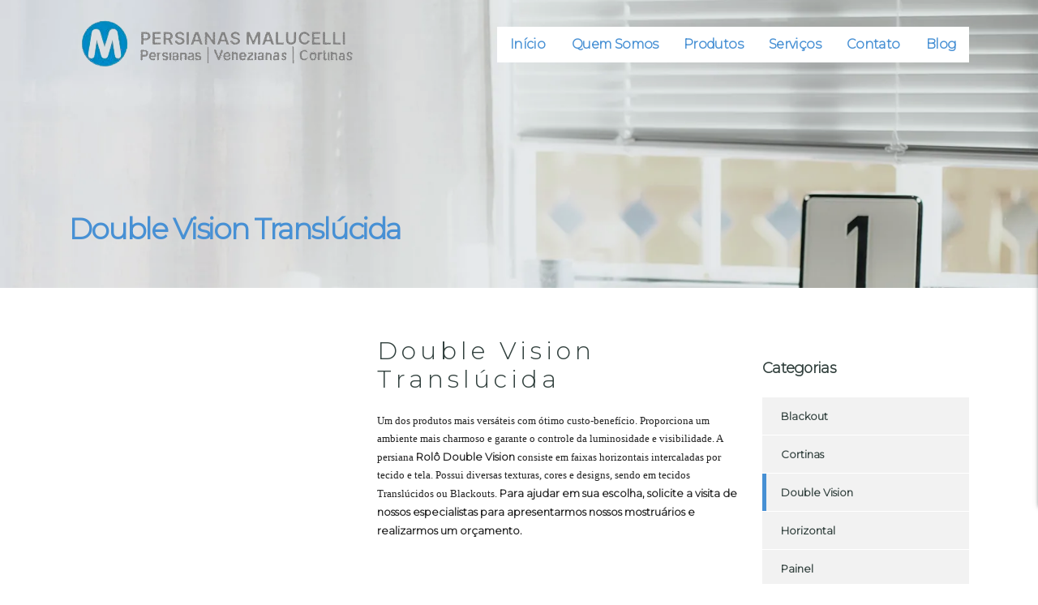

--- FILE ---
content_type: text/html; charset=UTF-8
request_url: https://persianasmalucelli.com.br/produto/double-vision-translucida-em-curitiba/
body_size: 28189
content:
<!DOCTYPE html><html lang="pt-BR" prefix="og: https://ogp.me/ns#"><head><script data-no-optimize="1">var litespeed_docref=sessionStorage.getItem("litespeed_docref");litespeed_docref&&(Object.defineProperty(document,"referrer",{get:function(){return litespeed_docref}}),sessionStorage.removeItem("litespeed_docref"));</script>  <script type="litespeed/javascript">(function(w,d,s,l,i){w[l]=w[l]||[];w[l].push({'gtm.start':new Date().getTime(),event:'gtm.js'});var f=d.getElementsByTagName(s)[0],j=d.createElement(s),dl=l!='dataLayer'?'&l='+l:'';j.async=!0;j.src='https://www.googletagmanager.com/gtm.js?id='+i+dl;f.parentNode.insertBefore(j,f)})(window,document,'script','dataLayer','GTM-NKW9MB2S')</script>  <script type="litespeed/javascript" data-src="https://www.googletagmanager.com/gtag/js?id=UA-205402475-1"></script> <script type="litespeed/javascript">window.dataLayer=window.dataLayer||[];function gtag(){dataLayer.push(arguments)}
gtag('js',new Date());gtag('config','UA-205402475-1')</script> <meta charset="UTF-8"><link data-optimized="2" rel="stylesheet" href="https://persianasmalucelli.com.br/wp-content/litespeed/css/ccbc89d38875e9291837b42c3c18cb29.css?ver=2fb05" /><meta name="viewport" content="width=device-width, initial-scale=1"><link rel="profile" href="https://gmpg.org/xfn/11"><link rel="pingback" href="https://persianasmalucelli.com.br/xmlrpc.php"><style>img:is([sizes="auto" i], [sizes^="auto," i]) { contain-intrinsic-size: 3000px 1500px }</style> <script type="litespeed/javascript">dataLayer=[{"title":"Double Vision Transl\u00facida","author":"admin","wordcount":448,"logged_in":"false","page_id":2136,"post_date":"2021-07-26 14:18:27","post_type":"product"}]</script> <title>Double Vision Translúcida - Malucelli Persianas</title><meta name="description" content="Um dos produtos mais versáteis com ótimo custo-benefício. Proporciona um ambiente mais charmoso e garante o controle da luminosidade e visibilidade. A persiana Rolô Double Vision consiste em faixas horizontais intercaladas por tecido e tela. Possui diversas texturas, cores e designs, sendo em tecidos Translúcidos ou Blackouts. Para ajudar em sua escolha, solicite a visita de nossos especialistas para apresentarmos nossos mostruários e realizarmos um orçamento."/><meta name="robots" content="index, follow, max-snippet:-1, max-video-preview:-1, max-image-preview:large"/><link rel="canonical" href="https://persianasmalucelli.com.br/produto/double-vision-translucida-em-curitiba/" /><meta property="og:locale" content="pt_BR" /><meta property="og:type" content="product" /><meta property="og:title" content="Double Vision Translúcida - Malucelli Persianas" /><meta property="og:description" content="Um dos produtos mais versáteis com ótimo custo-benefício. Proporciona um ambiente mais charmoso e garante o controle da luminosidade e visibilidade. A persiana Rolô Double Vision consiste em faixas horizontais intercaladas por tecido e tela. Possui diversas texturas, cores e designs, sendo em tecidos Translúcidos ou Blackouts. Para ajudar em sua escolha, solicite a visita de nossos especialistas para apresentarmos nossos mostruários e realizarmos um orçamento." /><meta property="og:url" content="https://persianasmalucelli.com.br/produto/double-vision-translucida-em-curitiba/" /><meta property="og:site_name" content="Malucelli Persianas" /><meta property="og:updated_time" content="2021-09-18T16:05:18-03:00" /><meta property="og:image" content="https://persianasmalucelli.com.br/wp-content/uploads/2021/07/double-vision-translucida-em-curitiba.jpg" /><meta property="og:image:secure_url" content="https://persianasmalucelli.com.br/wp-content/uploads/2021/07/double-vision-translucida-em-curitiba.jpg" /><meta property="og:image:width" content="564" /><meta property="og:image:height" content="845" /><meta property="og:image:alt" content="Double Vision Translúcida" /><meta property="og:image:type" content="image/jpeg" /><meta property="product:price:currency" content="GBP" /><meta property="product:availability" content="instock" /><meta name="twitter:card" content="summary_large_image" /><meta name="twitter:title" content="Double Vision Translúcida - Malucelli Persianas" /><meta name="twitter:description" content="Um dos produtos mais versáteis com ótimo custo-benefício. Proporciona um ambiente mais charmoso e garante o controle da luminosidade e visibilidade. A persiana Rolô Double Vision consiste em faixas horizontais intercaladas por tecido e tela. Possui diversas texturas, cores e designs, sendo em tecidos Translúcidos ou Blackouts. Para ajudar em sua escolha, solicite a visita de nossos especialistas para apresentarmos nossos mostruários e realizarmos um orçamento." /><meta name="twitter:image" content="https://persianasmalucelli.com.br/wp-content/uploads/2021/07/double-vision-translucida-em-curitiba.jpg" /><meta name="twitter:label1" content="Preço" /><meta name="twitter:data1" content="&pound;0.00" /><meta name="twitter:label2" content="Disponibilidade" /><meta name="twitter:data2" content="Em estoque" /> <script type="application/ld+json" class="rank-math-schema">{"@context":"https://schema.org","@graph":[{"@type":"Organization","@id":"https://persianasmalucelli.com.br/#organization","name":"Malucelli Persianas","url":"https://persianasmalucelli.com.br","logo":{"@type":"ImageObject","@id":"https://persianasmalucelli.com.br/#logo","url":"https://persianasmalucelli.com.br/wp-content/uploads/2021/08/logo-persianas-1.png","contentUrl":"https://persianasmalucelli.com.br/wp-content/uploads/2021/08/logo-persianas-1.png","caption":"Malucelli Persianas","inLanguage":"pt-BR","width":"364","height":"106"}},{"@type":"WebSite","@id":"https://persianasmalucelli.com.br/#website","url":"https://persianasmalucelli.com.br","name":"Malucelli Persianas","alternateName":"Persianas em Curitiba","publisher":{"@id":"https://persianasmalucelli.com.br/#organization"},"inLanguage":"pt-BR"},{"@type":"ImageObject","@id":"https://persianasmalucelli.com.br/wp-content/uploads/2021/07/double-vision-translucida-em-curitiba.jpg","url":"https://persianasmalucelli.com.br/wp-content/uploads/2021/07/double-vision-translucida-em-curitiba.jpg","width":"564","height":"845","inLanguage":"pt-BR"},{"@type":"ItemPage","@id":"https://persianasmalucelli.com.br/produto/double-vision-translucida-em-curitiba/#webpage","url":"https://persianasmalucelli.com.br/produto/double-vision-translucida-em-curitiba/","name":"Double Vision Transl\u00facida - Malucelli Persianas","datePublished":"2021-07-26T14:18:27-03:00","dateModified":"2021-09-18T16:05:18-03:00","isPartOf":{"@id":"https://persianasmalucelli.com.br/#website"},"primaryImageOfPage":{"@id":"https://persianasmalucelli.com.br/wp-content/uploads/2021/07/double-vision-translucida-em-curitiba.jpg"},"inLanguage":"pt-BR"},{"@type":"Product","name":"Double Vision Transl\u00facida - Malucelli Persianas","description":"Um dos produtos mais vers\u00e1teis com \u00f3timo custo-benef\u00edcio. Proporciona um ambiente mais charmoso e garante o controle da luminosidade e visibilidade. A persiana Rol\u00f4 Double Vision consiste em faixas horizontais intercaladas por tecido e tela. Possui diversas texturas, cores e designs, sendo em tecidos Transl\u00facidos ou Blackouts. Para ajudar em sua escolha, solicite a visita de nossos especialistas para apresentarmos nossos mostru\u00e1rios e realizarmos um or\u00e7amento.","category":"Double Vision","mainEntityOfPage":{"@id":"https://persianasmalucelli.com.br/produto/double-vision-translucida-em-curitiba/#webpage"},"image":[{"@type":"ImageObject","url":"https://persianasmalucelli.com.br/wp-content/uploads/2021/07/double-vision-translucida-em-curitiba.jpg","height":"845","width":"564"},{"@type":"ImageObject","url":"https://persianasmalucelli.com.br/wp-content/uploads/2021/07/preco-de-persiana-rolo-double-vision.jpg","height":"600","width":"800"}],"@id":"https://persianasmalucelli.com.br/produto/double-vision-translucida-em-curitiba/#richSnippet"}]}</script> <link rel='dns-prefetch' href='//www.googletagmanager.com' /><link rel='dns-prefetch' href='//fonts.googleapis.com' /><link rel="alternate" type="application/rss+xml" title="Feed para Malucelli Persianas &raquo;" href="https://persianasmalucelli.com.br/feed/" /><style id='contact-form-7-inline-css' type='text/css'>.wpcf7 .wpcf7-recaptcha iframe {margin-bottom: 0;}.wpcf7 .wpcf7-recaptcha[data-align="center"] > div {margin: 0 auto;}.wpcf7 .wpcf7-recaptcha[data-align="right"] > div {margin: 0 0 0 auto;}</style><style id='woocommerce-inline-inline-css' type='text/css'>.woocommerce form .form-row .required { visibility: visible; }</style><style id='consulting-layout-inline-css' type='text/css'>.page_title{ background-repeat: no-repeat !important; }.mtc, .mtc_h:hover{
					color: #30344d!important
				}.stc, .stc_h:hover{
					color: #038875!important
				}.ttc, .ttc_h:hover{
					color: #a5d4ce!important
				}.mbc, .mbc_h:hover, .stm-search .stm_widget_search button{
					background-color: #30344d!important
				}.sbc, .sbc_h:hover{
					background-color: #038875!important
				}.tbc, .tbc_h:hover{
					background-color: #a5d4ce!important
				}.mbdc, .mbdc_h:hover{
					border-color: #30344d!important
				}.sbdc, .sbdc_h:hover{
					border-color: #038875!important
				}.tbdc, .tbdc_h:hover{
					border-color: #a5d4ce!important
				}body.header_style_2 .header_top { background: rgba(0,0,0,0.0); box-shadow: none; } body.blog.header_style_2 .header_top, body.post-template-default.header_style_2 .header_top { background: /* top, transparent red */ linear-gradient(to right, rgba(0,0,0,0.1), rgba(0,0,0,0.0) ), /* your image */ url(https://persianasmalucelli.com.br/wp-content/uploads/2021/07/persianas-em-curitiba.jpg) top center fixed !important; background-size: 100% auto !important; } .page_title { background: /* top, transparent red */ linear-gradient(to right, rgba(0,0,0,0.1), rgba(0,0,0,0.0) ), /* your image */ url(https://persianasmalucelli.com.br/wp-content/uploads/2021/07/persianas-em-curitiba.jpg) top center fixed !important; background-size: 100% auto !important; padding-top: 150px !important; } .page_title span, .page_title h1, .page_title a { color: #fff !important; } label { color: #000; } h4:after, .h4:after { display: none; } .formulario-transparente .form-control, .formulario-transparente .wpcf7-form-control, .formulario-transparente .input-group .form-control, body .formulario-transparente .woocommerce-cart table.cart td.actions .coupon .input-text, .formulario-transparente .woocommerce form .form-row input.input-text, .formulario-transparente .woocommerce form .form-row textarea, .formulario-transparente .post-password-form input[type="password"] { background: rgba(0,0,0,0.5); border: 2px solid #fff; } .formulario-transparente .form-control:active, .formulario-transparente .form-control:focus, .formulario-transparente .wpcf7-form-control:active, .formulario-transparente .wpcf7-form-control:focus, .formulario-transparente .input-group .form-control:active, .formulario-transparente .input-group .form-control:focus, .formulario-transparente body .woocommerce-cart table.cart td.actions .coupon .input-text:active, .formulario-transparente body .woocommerce-cart table.cart td.actions .coupon .input-text:focus, .formulario-transparente .woocommerce form .form-row input.input-text:active, .formulario-transparente .woocommerce form .form-row input.input-text:focus, .formulario-transparente .woocommerce form .form-row textarea:active, .formulario-transparente .woocommerce form .form-row textarea:focus, .formulario-transparente .post-password-form input[type="password"]:active, .formulario-transparente .post-password-form input[type="password"]:focus { background: #000; border-radius: 2px; box-shadow: 0 0 0 2px #cacaca; } .formulario-transparente button, .formulario-transparente html input[type="button"], .formulario-transparente input[type="reset"], .formulario-transparente input[type="submit"] { background: rgba(0,0,0,1.0); border: 0px solid #fff; color: #fff; text-transform: uppercase; } .formulario-transparente ::-webkit-input-placeholder { color: #fff; } .formulario-transparente :-moz-placeholder { /* Firefox 18- */ color: #fff; } .formulario-transparente ::-moz-placeholder { /* Firefox 19+ */ color: #fff; } .formulario-transparente :-ms-input-placeholder { color: #fff; } .estrutura .woocommerce div.product div.images, .estrutura .woocommerce #content div.product div.images { width: 700px; } .estrutura .woocommerce div.product div.images .woocommerce-product-gallery__image a, .estrutura .woocommerce #content div.product div.images .woocommerce-product-gallery__image a { width: 700px; } .estrutura .venobox { height: 400px !important; background: #f1f1f1; } .estrutura .slick-prev:before, .estrutura .slick-next:before { display: none; } .estrutura .slick-next:before { display: none; } .estrutura .single-product #footer { margin-top: 30px; } body .vc_row.overlay_2:before { background: /* top, transparent red */ linear-gradient(to right, rgba(0,0,0,0.0), rgba(0,0,0,0.0) ); } body .vc_row.overlay_4:before { background: /* top, transparent red */ linear-gradient(to right, rgba(0,0,0,0.8), rgba(0,0,0,0.8) ); } body .vc_row.overlay:before { background: rgba(85, 88, 85, 0.88); } .fornecedores .vc_col-sm-2 { width: 20%; } .fornecedores img { border: 3px solid #f1f1f1; } .centralizar-responsivo { text-align: justify; } .texto-branco p { color: #fff !important; } .linha-sem-margem.vc_column_container { padding: 60px !important; } @media (max-width:600px) and (min-width:250px) { .linha-sem-margem.vc_column_container { padding: 10px !important; } .centralizar-responsivo { text-align: center; } body .vc_row.overlay_2:before { background: /* top, transparent red */ linear-gradient(to right, rgba(255,255,255,0.9), rgba(255,255,255,0.6) ); } body .vc_row.overlay_4:before { background: /* top, transparent red */ linear-gradient(to right, rgba(0,0,0,0.6), rgba(0,0,0,0.9) ); } .fornecedores .vc_col-sm-2 { width: 100%; } #footer .col-lg-4 { padding-top: 20px; padding-bottom: 20px; } .barra .vc_cta3-content p { text-align: center !important; margin-top: 20px; } .barra .vc_cta3-content h2 { line-height: 30px !important; } .estrutura .woocommerce div.product div.images, .estrutura .woocommerce #content div.product div.images { width: 100%; } .estrutura .woocommerce div.product div.images .woocommerce-product-gallery__image a, .estrutura .woocommerce #content div.product div.images .woocommerce-product-gallery__image a { width: 100%; } .estrutura .venobox { height: auto !important; background: #f1f1f1; } } /* FIM */ body.header_style_6:not(.home) .header_top { box-shadow: none; } .single .size-full { max-width: 100% !important; } .botao { border: 3px solid #fff; cursor: pointer; } .botao:hover { background: #f2c401; } .logo a img { max-width: 400px; } .info .category { display: none; } #footer .woocommerce ul.product_list_widget li .product-title { color: #fff; } #main { padding-bottom: 0px; } .mobile_header .logo_wrapper { background: #ececec; } /* FOOTER */ #footer { background: /* top, transparent red */ linear-gradient(to right, rgba(0,0,0,0.9), rgba(0,0,0,0.9) ), /* your image */ url(https://persianasmalucelli.com.br/wp-content/uploads/2021/07/persianas-em-curitiba.jpg) fixed !important; background-size: 100% auto !important; } #footer .copyright_row { background: /* top, transparent red */ linear-gradient(to right, rgba(0,0,0,0.95), rgba(0,0,0,0.95) ), /* your image */ url(https://persianasmalucelli.com.br/wp-content/uploads/2021/07/persianas-em-curitiba.jpg) fixed !important; background-size: 100% auto !important; } #footer .copyright_row .copyright_row_wr .copyright { color: #fff; } .widget_title { border-top: 0px !important; } #footer p { color: #fff !important; text-align: justify !important; } #footer i { color: #ffffff !important; width: 25px !important; text-align: center !important; } #footer strong { color: #ffffff !important; font-size: 25px; } #footer a { color: #ffffff !important; } #footer .footer_widgets .widget .widget_title { border-bottom: 1px solid rgba(255,255,255,0.1) !important; } #footer .copyright_row .copyright_row_wr { border-top: 1px solid rgba(255,255,255,0.1) !important; } #footer h4 { color: #ffffff !important; font-size: 18px !important; } #footer .col-lg-3 { padding-top: 60px; padding-bottom: 60px; } #footer .col-lg-4 { padding-top: 60px; padding-bottom: 60px; } /* FIM DA FOOTER */ /* PADRÃO TEXTO */ .texto li { text-align: justify; } /* FIM DO PADRÃO TEXTO */ .home #header { background: rgba(0,0,0,0.0) !important; } body .page_title h1:after { background: #4790d4; } .page_title span, .page_title h1, .page_title a { color: #4790d4 !important; } .blog .page_title { margin-bottom: 100px !important; } .single-post .page_title { margin-bottom: 60px !important; } .archive .page_title { margin-bottom: 60px !important; } .single-product .page_title { margin-bottom: 60px !important; } /*FIM DO TOP TITLE*/ /* ELIMINAR ESPAÇOS */ .page_title { margin-bottom: 0 !important; } /* FIM DE ELIMINAR ESPAÇOS */ h1, h2, h3, h4 { text-transform: none !important; } .top_nav .top_nav_wrapper > ul > li ul li, .top_nav .main_menu_nav > ul > li ul li { text-transform: none !important; } /* ESPAÇOS MEDIA GRID */ .vc_grid-item { margin-bottom: -35px !important; } /* FIM ESPAÇOS MEDIA GRID */ /* TOP-BAR ALINHAR PARA ESQUERDA */ .stm_top_bar_l13-center .stm_top_bar_unit_l13 { float: left !important; width: 100% !important; text-align: left !important; } .stm_top_bar_unit_l13 { float: left !important; } /* FIM TOP-BAR ALINHAR PARA ESQUERDA */ /* FIM DO ALINHAMENTO */ /* RETIRAR TEXTOS E ESPAÇOS DO GRID DE SERVIÇOS */ .related products { display: none !important; } .related { width: 100%; } .vc_gitem-zone-mini p { display: none !important; } .vc_gitem-zone-mini .vc_btn3-container { display: none !important; } .vc_gitem-zone-mini h4 { font-size: 16px !important; line-height: 21px !important; } .vc_grid-item-mini { margin-bottom: 30px !important; } /* FIM TEXTOS E ESPAÇOS DO GRID DE SERVIÇOS */ /* BORDA EM TEXTO */ .borda { -webkit-text-stroke-width: 2px; /* largura da borda */ -webkit-text-stroke-color: #000; /* cor da borda */ } .borda2 { text-shadow: #000 0.05em 0.05em 0.05em; } /* FIM BORDA EM TEXTO */ body .vc_row.overlay_5:before { content: ''; position: absolute; left: 0; right: 0; top: 0; bottom: 0; background: /* top, transparent red */ linear-gradient( rgba(199, 157, 99, 0.0), rgba(199, 157, 99, 0.0), rgba(199, 157, 99, 0.0) ); display: block; } .mobile_header .top_nav_mobile .main_menu_nav > li > a { padding: 4px 36px 4px 44px; font-size: 16px; } .mobile_header .top_nav_mobile .main_menu_nav ul li a { padding: 4px 36px 4px 44px !important; font-size: 13px; } .quadrado { background: rgba(0,0,0,0.8); padding: 50px 30px; margin-top: 120px !important; margin-bottom: 120px !important; } .texto p { color: #000; text-align: justify; } .texto-branco p { color: #fff; } .vc_custom_heading .subtitle { font-size: 16px; line-height: 21px; } .aparecer { display: none !important; } .ocultar { display: block !important; } @media (max-width:600px) and (min-width:250px) { .aparecer { display: block !important; } .ocultar { display: none !important; } h3:after, .h3:after { display: none !important; } #footer .widget_media_image { text-align: center !important; width: 100% !important; } .texto p, .texto-branco p { text-align: center !important; } .woocommerce ul.products li.product h3, .woocommerce ul.products li.product .woocommerce-loop-product__title { font-size: 16px !important; line-height: 21px !important; } /* ARRUMAR ZOOM DAS GALERIAS NO RESPONSIVO */ .currentTextHolder { display: none !important; } body { overflow-x: hidden !important; } .pp_pic_holder { margin-top: -70px; } div.pp_pic_holder, .pp_content { width: 100% !important; height: 240px !important; left: 4px !important; } #fullResImage, .pp_hoverContainer { width: 95% !important; height: 200px !important; } #fullResImage { object-fit: cover !important; } /* FIM DA GALERIA */ .quadrado { background: rgba(0,0,0,0.8); padding: 70px 30px; margin-top: 0px !important; margin-bottom: 0px !important; } /* resolução dos produtos no responsivo */ .woocommerce ul.products li.product { padding: 0px !important; } .woocommerce ul.products li.product a img { max-width: 100% !important; } /* fim resolução */ .columns-4 ul.products li.product { /* corrige opção de 4 colunas no responsivo */ width: 100% !important; } .centro { text-align: center !important; width: 100%; } .page_title { background: /* top, transparent red */ linear-gradient(to right, rgba(0,0,0,0.97), rgba(0,0,0,0.6) ), /* your image */ url(https://persianasmalucelli.com.br/wp-content/uploads/2021/07/persianas-em-curitiba.jpg) top center fixed !important; background-size: auto 100% !important; padding-top: 150px !important; } .page_title span, .page_title h1, .page_title a { color: #fff !important; } body .vc_row.overlay_5:before { content: ''; position: absolute; left: 0; right: 0; top: 0; bottom: 0; background: rgba(222,222,222, 0.9); display: block; } .page_title { padding-top: 120px; } .columns-4 ul.products li.product { width: 100%; } /* FONTES */ .titulo h1, .titulo h2, .titulo h3, .titulo h4, .titulo h5 { font-size: 30px !important; line-height: 30px !important; text-align: center !important; } .subtitulo p, .subtitulo h1, .subtitulo h2, .subtitulo h3, .subtitulo h4, .subtitulo h5 { font-size: 18px !important; line-height: 21px !important; text-align: center !important; } /* fim das fontes */ /* CENTRALIZAR BOTÕES */ .vc_btn3-container.vc_btn3-left { text-align: center !important; } /* fim botões */ .info_box_text .title { margin-bottom: 0px !important; padding-bottom: 0px !important; } .columns-4 ul.products li.product { width: 100% !important; } .fale-conosco-btn { display: none; } #header { position: fixed !important; width: 100% !important; } .mobile_header .logo_wrapper { padding: 0px 15px 10px 15px !important; } .logo img { max-width: 190px !important; height: 60px !important; padding: 5px 0 0 0 !important; width: 140% !important; } .wpb_revslider_element { margin-top: 50px !important; } .icon_texts { display: none !important; } #footer .col-lg-3 { padding-top: 20px !important; padding-bottom: 20px !important; } #footer { background-size: auto 100% !important; } #footer .footer-bottom { background-size: auto 100% !important; } .home-intro { background-size: auto 100% !important; } /* arrumar bug da centralização do botão */ .entry-content .rev_slider a, .rev_slider a { transition: none 0s ease 0s; text-align: center !important ; line-height: 15px !important; border-width: 2px !important; margin: 0px 10px 0px 0px !important; padding: 5px 23px 5px 13px !important; letter-spacing: 0px !important; font-weight: 700 !important; font-size: 9px !important; } } /* ALINHAR MEDIA GRID COM EFEITO ZOOM */ .galeria .vc_gitem-zone { /* é preciso nomear a classe da linha da Galeria */ height: 200px !important; } body .vc_grid.vc_row .vc_grid-item { padding-bottom: 10px !important; } /* FIM DE ALINHAR MEDIA GRID */ /* PERSONALIZAÇÃO DO TÍTULO DO HOVER BOX */ .vc-hoverbox-block-inner h2 { color: #fff !important; background: rgba(33, 108, 65, 0.82) !important; } .vc-hoverbox-block-inner { padding: 0px !important; } .vc-hoverbox-block-inner h2:after { display: none; } .vc-hoverbox-block-inner p { padding: 20px; } .page_title.transparent h1 { padding-bottom: 60px; padding-top: 60px !important; } /* FIM DA PERSONALIZAÇÃO */ /* CORREÇÃO FORMULÁRIO */ .form-control, .wpcf7-form-control, .input-group .form-control, body .woocommerce-cart table.cart td.actions .coupon .input-text, .woocommerce form .form-row input.input-text, .woocommerce form .form-row textarea, .post-password-form input[type="password"] { height: auto !important; } /* FIM */ h1, h2, h3, h4 { padding-top: 0px !important; margin-top: 0px !important; } /* COR DO MENU RESPONSIVO */ #menu_toggle button { background: #ccc !important; } #menu_toggle button:before { background: #ccc !important; } #menu_toggle button:after { background: #ccc !important; } /* FIM MENU RESPONSIVO */ .woocommerce-page.columns-6 ul.products li.product, .woocommerce.columns-6 ul.products li.product { width: 16.5%; } .author { display: none; } body .fixar { background-attachment: fixed; background-size: 100% auto; } .woocommerce ul.products { padding: 0; margin: 0; } .woocommerce.shop_widgets ul.product_list_widget li:last-child { padding-left: 0px; } body .vc_grid.vc_row .vc_grid-item { padding-bottom: 10px !important; } .share_buttons { display: none !important; } .stm_post_comments { display: none !important; } /* corrigir related products desalinhado */ .related { display: inline-block !important; margin-bottom: 70px; } /* fim */ /* whats na header */ .icon .stm-nokia_outline { display: none !important; } .top_bar .fa-whatsapp { color: #55e331 !important; } /* fim */ .post_by { display: none; } .post_cat { display: none; } .comments_num { display: none; } /* ARRUMAR PADDING DOS PRODUTOS */ .product-template-default .row .col-lg-9 { padding-top: 0px !important; padding-bottom: 60px !important; } .archive .row .col-lg-9 { padding-top: 0px !important; padding-bottom: 60px !important; } /* ocultar botão do WOO WHATSAPP ORDER */ .woocommerce ul.products li.product .azm-social { display: none !important; } /* WORKS COM OVERLAY */ .stm_works_wr.grid.style_1 .stm_works .item .item_wr img { transition-property: transform; transition-duration: 0.5s; -webkit-transform:scale(1.0); /* prefixo para browsers webkit */ -moz-transform:scale(1.0); /* prefixo para browsers gecko */ -o-transform:scale(1.0); /* prefixo para opera */ transform:scale(1.0); } .stm_works_wr.grid.style_1 .stm_works .item .item_wr:hover img { transition-property: transform; transition-duration: 0.5s; -webkit-transform:scale(1.1); /* prefixo para browsers webkit */ -moz-transform:scale(1.1); /* prefixo para browsers gecko */ -o-transform:scale(1.1); /* prefixo para opera */ transform:scale(1.1); } .stm_works_wr.grid.style_1 .stm_works .item .item_wr .title { bottom: 10px; background: rgba(0, 46, 91,0.95); text-align: center; left: 0px !important; right: 0px !important; bottom: 0px !important; } .stm_works_wr.grid.style_1 .stm_works .item .item_wr .title:before { width: 100%; margin: 0px; } .stm_works_wr.grid_with_filter.style_2 .stm_works .item .item_wr .title:before { display: none; } .item_wr:before { transition-property: background, opacity !important; transition-duration: 0.3s !important; background: /* top, transparent red */ linear-gradient( rgba(0,0,0,0.0), rgba(0,0,0,0.0), rgba(5, 30, 53, 1.0) ) !important; opacity: 1 !important; } .item_wr:hover:before { transition-property: background, opacity !important; transition-duration: 0.3s !important; background: /* top, transparent red */ linear-gradient( rgba(30, 31, 33, 0.0), rgba(30, 31, 33, 0.0), rgba(5, 30, 53, 1.0) ) !important; opacity: 1 !important; } .stm_works_wr.grid.style_1 .stm_works .item .item_wr .title { bottom: 50px; } .stm_works_wr.grid_with_filter.style_2 .stm_works .item .item_wr .title { opacity: 1; bottom: 20px; } .stm_works_wr.grid_with_filter.style_2 .stm_works .item .item_wr:hover .title { opacity: 1; bottom: 40px; } /* FIM WORKS COM OVERLAY */ /* TIRAR BORDAS DOS PRODUTOS */ .woocommerce ul.products li.product { border: 0px; } .woocommerce ul.products { border-bottom: 0px; } /* CORRIGIR GALERIA DO WOOCOMERCE */ .woocommerce div.product div.images .thumbnails li a, .woocommerce #content div.product div.images .thumbnails li a { padding: 0px; } .woocommerce div.product div.images .thumbnails li, .woocommerce #content div.product div.images .thumbnails li { width: 33% !important; } /* OCULTAR TAGS DE CATEGORIAS */ .woocommerce .product_meta .posted_in { display: none !important; } body.header_style_2 .header_top .logo a { margin-top: 0px; } .icon_text .icon .fa-whatsapp { color: #33de20; } /* FORMATAÇÃO DA HEADER */ .header_top .icon_text { margin-left: 30px !important; } .header_top .icon_text.big { margin-left: 30px !important; } .big .text { width: 200px; } .item_wr img { opacity: 1 !important; } /* FOOTER LISTA EM COLUNAS */ #footer .menu li { box-sizing: border-box; display: inline-block; width: 49%; /* SE DEIXAR 30% FICARÁ COM 3 COLUNAS, ETC...*/ margin: 0 !important; overflow: hidden; margin-bottom: 15px !important; } .mobile_header .top_nav_mobile .main_menu_nav > li > a { text-transform: uppercase !important; } /* OVERLAYS */ body .vc_row.overlay_diagonal1:before { content: ''; position: absolute; left: 0; right: 0; top: 0; bottom: 0; background: linear-gradient(45deg, rgba(241, 241, 241, 0.95) 50%, rgba(0,0,0,0.0) 50%); display: block; } body .vc_row.overlay_diagonal2:before { content: ''; position: absolute; left: 0; right: 0; top: 0; bottom: 0; background: linear-gradient(45deg, rgba(0,0,0, 0.0) 50%, rgba(0,0,0,0.50) 50%); display: block; } .works_filter { display: none; } /* INFORMAÇÕES */ .informacoes a { color: #000; } .informacoes li { width: 100% !important; } .informacoes li:before { display: none !important; } .informacoes li { padding-left: 0px !important; } .informacoes li div { height: 45px; vertical-align: middle; display: table-cell; line-height: 14px; } .informacoes li i { width: 40px !important; font-size: 30px; height: 45px; vertical-align: middle; display: table-cell; text-align: center; } .informacoes li .esquerda { float: left; width: 40px; } /* FIM DAS INFORMAÇÕES */ #footer .informacoes { list-style-type: none; padding-left: 0px; vertical-align: middle; } /* FIM DAS INFORMAÇÕES */ /* SOCIAIS NA FOOTER */ .facebook { padding: 5px; background: #2c2c9e; width: 105px; text-align: center; display: inline-block; margin-top: 3px; } .facebook a { width: 100%; color: #fff; text-decoration: none; } .twitter { padding: 5px; background: #1c9deb; width: 105px; text-align: center; display: inline-block; margin-top: 3px; } .twitter a { width: 100%; color: #fff; text-decoration: none; } .instagram { padding: 5px; background: #c335a7; width: 105px; text-align: center; display: inline-block; margin-top: 3px; } .instagram a { width: 100%; color: #fff; text-decoration: none; } .linked { padding: 5px; background: #0074b2; width: 105px; text-align: center; display: inline-block; margin-top: 3px; } .linked a { width: 100%; color: #fff; text-decoration: none; } .youtube { padding: 5px; background: #bf0000; width: 105px; text-align: center; display: inline-block; margin-top: 3px; } .youtube a { width: 100%; color: #fff; text-decoration: none; } /* CÓDIDO NA FOOTER: <a class="sociais" target="_blank" href="#"><i class="fa fa-facebook"></i> Facebook</a>*/ .breadcrumbs { display: none; } .woocommerce .woocommerce_before_shop_loop { display: none !important; } /* CORRIGIR MENU RESPONSIVO */ .mobile_grid_landscape .mobile_header .top_nav_mobile .main_menu_nav > li > a { font-size: 15px; padding-top: 2px; padding-bottom: 2px; } .mobile_header .top_nav_mobile .main_menu_nav > li.menu-item-has-children .arrow { height: 20px !important; } .mobile_grid_landscape .mobile_header .top_nav_mobile .main_menu_nav ul li a { font-size: 15px; padding-top: 2px !important; padding-bottom: 2px !important; } .fundo-cinza { background: linear-gradient(158deg, rgba(84, 84, 84, 0.03) 0%, rgba(84, 84, 84, 0.03) 20%,rgba(219, 219, 219, 0.03) 20%, rgba(219, 219, 219, 0.03) 40%,rgba(54, 54, 54, 0.03) 40%, rgba(54, 54, 54, 0.03) 60%,rgba(99, 99, 99, 0.03) 60%, rgba(99, 99, 99, 0.03) 80%,rgba(92, 92, 92, 0.03) 80%, rgba(92, 92, 92, 0.03) 100%),linear-gradient(45deg, rgba(221, 221, 221, 0.02) 0%, rgba(221, 221, 221, 0.02) 14.286%,rgba(8, 8, 8, 0.02) 14.286%, rgba(8, 8, 8, 0.02) 28.572%,rgba(52, 52, 52, 0.02) 28.572%, rgba(52, 52, 52, 0.02) 42.858%,rgba(234, 234, 234, 0.02) 42.858%, rgba(234, 234, 234, 0.02) 57.144%,rgba(81, 81, 81, 0.02) 57.144%, rgba(81, 81, 81, 0.02) 71.42999999999999%,rgba(239, 239, 239, 0.02) 71.43%, rgba(239, 239, 239, 0.02) 85.71600000000001%,rgba(187, 187, 187, 0.02) 85.716%, rgba(187, 187, 187, 0.02) 100.002%),linear-gradient(109deg, rgba(33, 33, 33, 0.03) 0%, rgba(33, 33, 33, 0.03) 12.5%,rgba(147, 147, 147, 0.03) 12.5%, rgba(147, 147, 147, 0.03) 25%,rgba(131, 131, 131, 0.03) 25%, rgba(131, 131, 131, 0.03) 37.5%,rgba(151, 151, 151, 0.03) 37.5%, rgba(151, 151, 151, 0.03) 50%,rgba(211, 211, 211, 0.03) 50%, rgba(211, 211, 211, 0.03) 62.5%,rgba(39, 39, 39, 0.03) 62.5%, rgba(39, 39, 39, 0.03) 75%,rgba(55, 55, 55, 0.03) 75%, rgba(55, 55, 55, 0.03) 87.5%,rgba(82, 82, 82, 0.03) 87.5%, rgba(82, 82, 82, 0.03) 100%),linear-gradient(348deg, rgba(42, 42, 42, 0.02) 0%, rgba(42, 42, 42, 0.02) 20%,rgba(8, 8, 8, 0.02) 20%, rgba(8, 8, 8, 0.02) 40%,rgba(242, 242, 242, 0.02) 40%, rgba(242, 242, 242, 0.02) 60%,rgba(42, 42, 42, 0.02) 60%, rgba(42, 42, 42, 0.02) 80%,rgba(80, 80, 80, 0.02) 80%, rgba(80, 80, 80, 0.02) 100%),linear-gradient(120deg, rgba(106, 106, 106, 0.03) 0%, rgba(106, 106, 106, 0.03) 14.286%,rgba(67, 67, 67, 0.03) 14.286%, rgba(67, 67, 67, 0.03) 28.572%,rgba(134, 134, 134, 0.03) 28.572%, rgba(134, 134, 134, 0.03) 42.858%,rgba(19, 19, 19, 0.03) 42.858%, rgba(19, 19, 19, 0.03) 57.144%,rgba(101, 101, 101, 0.03) 57.144%, rgba(101, 101, 101, 0.03) 71.42999999999999%,rgba(205, 205, 205, 0.03) 71.43%, rgba(205, 205, 205, 0.03) 85.71600000000001%,rgba(53, 53, 53, 0.03) 85.716%, rgba(53, 53, 53, 0.03) 100.002%),linear-gradient(45deg, rgba(214, 214, 214, 0.03) 0%, rgba(214, 214, 214, 0.03) 16.667%,rgba(255, 255, 255, 0.03) 16.667%, rgba(255, 255, 255, 0.03) 33.334%,rgba(250, 250, 250, 0.03) 33.334%, rgba(250, 250, 250, 0.03) 50.001000000000005%,rgba(231, 231, 231, 0.03) 50.001%, rgba(231, 231, 231, 0.03) 66.668%,rgba(241, 241, 241, 0.03) 66.668%, rgba(241, 241, 241, 0.03) 83.33500000000001%,rgba(31, 31, 31, 0.03) 83.335%, rgba(31, 31, 31, 0.03) 100.002%),linear-gradient(59deg, rgba(224, 224, 224, 0.03) 0%, rgba(224, 224, 224, 0.03) 12.5%,rgba(97, 97, 97, 0.03) 12.5%, rgba(97, 97, 97, 0.03) 25%,rgba(143, 143, 143, 0.03) 25%, rgba(143, 143, 143, 0.03) 37.5%,rgba(110, 110, 110, 0.03) 37.5%, rgba(110, 110, 110, 0.03) 50%,rgba(34, 34, 34, 0.03) 50%, rgba(34, 34, 34, 0.03) 62.5%,rgba(155, 155, 155, 0.03) 62.5%, rgba(155, 155, 155, 0.03) 75%,rgba(249, 249, 249, 0.03) 75%, rgba(249, 249, 249, 0.03) 87.5%,rgba(179, 179, 179, 0.03) 87.5%, rgba(179, 179, 179, 0.03) 100%),linear-gradient(241deg, rgba(58, 58, 58, 0.02) 0%, rgba(58, 58, 58, 0.02) 25%,rgba(124, 124, 124, 0.02) 25%, rgba(124, 124, 124, 0.02) 50%,rgba(254, 254, 254, 0.02) 50%, rgba(254, 254, 254, 0.02) 75%,rgba(52, 52, 52, 0.02) 75%, rgba(52, 52, 52, 0.02) 100%),linear-gradient(90deg, #FFF,#FFF); } label { width: 100%; } .date { display: none; } .post_date { display: none !important; } /* EFEITO SERVICES */ .stm_services .item { padding-top: 20px; padding-bottom: 20px; } .stm_services .item { display: inline-block; vertical-align: middle; -webkit-transform: perspective(1px) translateZ(0); transform: perspective(1px) translateZ(0); box-shadow: 0 0 1px rgba(0, 0, 0, 0); position: relative; -webkit-transition-property: color; transition-property: color; -webkit-transition-duration: 0.5s; transition-duration: 0.5s; } .stm_services .item:before { content: ""; position: absolute; z-index: -1; top: 0; left: 0; right: 0; bottom: 0; background: #654e56; -webkit-transform: scaleY(0); transform: scaleY(0); -webkit-transform-origin: 50% 0; transform-origin: 50% 0; -webkit-transition-property: transform; transition-property: transform; -webkit-transition-duration: 0.5s; transition-duration: 0.5s; -webkit-transition-timing-function: ease-out; transition-timing-function: ease-out; } .stm_services .item:hover, .stm_services .item:focus, .stm_services .item:active { color: white; } .stm_services .item:hover:before, .stm_services .item:focus:before, .stm_services .item:active:before { -webkit-transform: scaleY(1); transform: scaleY(1); -webkit-transition-timing-function: cubic-bezier(0.52, 1.64, 0.37, 0.66); transition-timing-function: cubic-bezier(0.52, 1.64, 0.37, 0.66); } .stm_services .item:hover .item_wr .content h5 a { color: #fff; } .stm_services .item:hover p { color: #fff; } .stm_services .item:hover .item_wr .content .read_more { color: #fff; } .stm_services .item .item_wr .item_thumbnail a:before { background: rgba(0,0,0,0.0); } /* FIM EFEITO SERVICES */ body.header_style_6 .header_top .logo a { margin-top: 0px; } /* ESTILIZAR TABELA DE COTAÇÃO */ .ywraq-wrapper { margin-top: 60px !important; margin-bottom: 60px !important; } .shop_table th { text-align: center; font-size: 20px !important; font-weight: 700 !important; } .shop_table tr td { text-align: center; } .shop_table a { color: #000; } .shop_table th { background: #f1f1f1; } .woocommerce a.remove { font-size: 30px; color: #ff0000 !important; text-align: center; } .yith_ywraq_add_item_response_message, .yith_ywraq_add_item_product_message { display: none !important; } .yith_ywraq_add_item_browse_message { padding-bottom: 30px; } .yith-ywraq-add-to-quote a { color: #867b00; background: #f3df00; text-transform: uppercase; font-size: 14px; font-weight: 700; line-height: 23px; border: 3px solid #131313; position: relative; padding: 10px 50.50px; font-family: "Open Sans", sans-serif !important; } .whats-orcamento { background: green; color: #fff; text-transform: uppercase; font-size: 14px; font-weight: 700; line-height: 23px; border: 3px solid #131313; position: relative; padding: 10px 23px; font-family: "Open Sans", sans-serif !important; } .woocommerce .add-request-quote-button.button, .woocommerce .add-request-quote-button-addons.button { font-family: "Open Sans", sans-serif !important; font-size: 14px; font-weight: 700; padding: 8px 26px; } /* FIM */ .texto-branco-centralizado p { color: #fff; text-align: center; } .search-results .page_title { margin-bottom: 65px !important; } /* CORRIGIR CARROSSEL DE PRODUTOS */ .slick-slide .woocommerce ul.products.columns-3 li.product, .slick-slide .woocommerce-page ul.products.columns-3 li.product { width: 100% !important; } body .vc_general.vc_btn3.vc_btn3-color-theme_style_2.vc_btn3-style-flat:hover { color: #fff; } .whatsapp_onpage{margin-top:-20px; margin-bottom: 30px;} .whatsapp_onpage a{padding:15px 20px;color:#fff;border-radius:5px;text-decoration:none;background-color:rgba(30,130,76,1)!important} .whatsapp_onpage i{margin-right:5px} @media(max-width:599px){ .whatsapp_onpage{margin-top:0px; margin-bottom: 30px; text-align: center !important;} .whatsapp_mobile_onpage{display:inline-block} .whatsapp_desktop_onpage{display:none}}@media(min-width:600px){ .whatsapp_mobile_onpage{display:none} .whatsapp_desktop_onpage{display:inline-block} } /* ESTILIZAÇÃO CARROSSEL - SEO */ .ult-item-wrap { display: inline-block; position: relative; } .estrutura .ult-item-wrap h2 { position: absolute; bottom: 30px; left: 0px; font-size: 23px; line-height: 28px; color: #fff; text-shadow: 0px 0px 5px black; z-index: 9999 !important; text-align: center !important; width: 100%; } .estrutura h2:after, .estrutura .h2:after { display: none; } .estrutura .ult-item-wrap img { transition-property: filter; transition-duration: 0.3s; filter: brightness(0.7); } .ult-item-wrap img { transition-property: filter; transition-duration: 0.3s; filter: brightness(1.0); } .ult-item-wrap:hover img { transition-property: filter; transition-duration: 0.3s; filter: brightness(1.0); } /* FIM */ /* EFEITO EM IMAGEM QUE TENHA TÍTULO E LINK*/ .estrutura2 .vc_col-sm-6:nth-child(1) .wpb_wrapper { text-align: right !important; } .estrutura2 .vc_col-sm-6:nth-child(2) .wpb_wrapper { text-align: left !important; } .slick-slider { max-width: 1410px !important; text-align: center !important; margin: 0 auto !important; } .efeito { display: inline-block; position: relative; } .efeito h2 { position: absolute; bottom: 30px; left: 20px; font-size: 30px; color: #fff; text-shadow: 0px 0px 5px black; z-index: 9999 !important; } .efeito img { transition-property: filter; transition-duration: 0.3s; filter: brightness(0.7); } .efeito:hover img { transition-property: filter; transition-duration: 0.3s; filter: brightness(1.0); } /* FIM */ .top_bar .cart_count { color: #fff; } .cart_count_wrapper { padding: 20px 0 0 0 !important; } .stm_services .item { vertical-align: top !important; } .stm-nokia_outline { display: none !important; } body.header_style_2 .header_top .top_nav .header_socials a { color: #ffffff; } /* ESTRUTURA PLANOS */ .planos .vc_row { padding: 5px; } .plano1 { border: 2px dotted #f7be68; padding-top: 30px; padding-bottom: 45px; } .plano2 .vc_icon_element.vc_icon_element-outer .vc_icon_element-inner { border: 0px !important; } .plano2 { border: 2px dotted #f7be68; padding-top: 30px; padding-bottom: 45px; } .plano3 .vc_icon_element.vc_icon_element-outer .vc_icon_element-inner { border: 0px !important; } .plano3 { border: 2px dotted #f7be68; padding-top: 30px; padding-bottom: 45px; } .plano4 .vc_icon_element.vc_icon_element-outer .vc_icon_element-inner { border: 0px !important; } .plano4 { border: 2px dotted #f7be68; padding-top: 30px; padding-bottom: 45px; } /* FIM DA ESTRUTURA */ body.header_style_4 .header_top { padding: 8px 0 0px !important; } body.header_style_4 .header_top .icon_text { margin-top: 32px; } body.header_style_4 .header_top .icon_text .text { color: #243e60; } body.header_style_4 .header_top .icon_text .text strong { font-size: 16px !important; font-weight: 600 !important; font-family: "Montserrat", sans-serif !important; } .whatsapp_onpage{margin-top: 0px; margin-bottom: 0px;} .whatsapp_onpage a{ font-family: "Montserrat", sans-serif; font-weight: 700; font-size: 14px; line-height: 18.5px; padding:15px 20px;color:#fff;border-radius:3px;text-decoration:none;background-color:rgba(30,130,76,1)!important} .whatsapp_onpage a:hover { background: rgb(32, 150, 87)!important; } .whatsapp_onpage i{margin-right:5px} @media(max-width:599px){ .whatsapp_onpage{margin-top:0px; margin-bottom: 30px; text-align: center !important;} .whatsapp_mobile_onpage{display:inline-block} .whatsapp_desktop_onpage{display:none}}@media(min-width:600px){ .whatsapp_mobile_onpage{display:none} .whatsapp_desktop_onpage{display:inline-block} } .orcamento { padding: 30px 20px 20px 20px; background: rgba(50, 65, 62,0.93); } .quadrado-borda { padding: 30px 20px 20px 20px; border: 5px solid #4790d4; } .topo .whatsapp_onpage a { width: 100%; } .form-control, .wpcf7-form-control, .input-group .form-control, body .woocommerce-cart table.cart td.actions .coupon .input-text, .woocommerce form .form-row input.input-text, .woocommerce form .form-row textarea, .post-password-form input[type="password"] { height: auto !important; color: #fff !important; } .form-control, .wpcf7-form-control, .input-group .form-control, body .woocommerce-cart table.cart td.actions .coupon .input-text, .woocommerce form .form-row input.input-text, .woocommerce form .form-row textarea, .post-password-form input[type="password"] { background: #4790d4; border: 2px solid #fff; } .form-control:active, .form-control:focus, .wpcf7-form-control:active, .wpcf7-form-control:focus, .input-group .form-control:active, .input-group .form-control:focus, body .woocommerce-cart table.cart td.actions .coupon .input-text:active, body .woocommerce-cart table.cart td.actions .coupon .input-text:focus, .woocommerce form .form-row input.input-text:active, .woocommerce form .form-row input.input-text:focus, .woocommerce form .form-row textarea:active, .woocommerce form .form-row textarea:focus, .post-password-form input[type="password"]:active, .post-password-form input[type="password"]:focus { background: #101010; border-radius: 2px; box-shadow: 0 0 0 2px #cacaca; } button, html input[type="button"], input[type="reset"], input[type="submit"] { background: #101010; border: 0px solid #fff; color: #fff; text-transform: uppercase; } ::-webkit-input-placeholder { color: #fff; } :-moz-placeholder { /* Firefox 18- */ color: #fff; } ::-moz-placeholder { /* Firefox 19+ */ color: #fff; } :-ms-input-placeholder { color: #fff; } .widget.widget_search .search-form button { right: 2px; top: 2px; } .flaticon img { height: 80px !important; width: auto !important; } #sidebar_email input, #sidebar_email textarea { background: #fe6800 !important; } .testimonial { min-height: 280px; } .vapor { animation: go-back 3s infinite alternate; width: 150%; position: fixed; z-index: 999998 !important; top: -115px; } .vapor img { position: fixed; z-index: 999998 !important; top: -115px; width: 150%; } @keyframes go-back { from { transform: translateX(0px); } to { transform: translateX(-50px); } } .overlay_5 .texto, .overlay_5 p { color: #fff !important; } body .vc_row.overlay_5:before { content: ''; position: absolute; left: 0; right: 0; top: 0; bottom: 0; background: /* top, transparent red */ linear-gradient(to right, rgba(9, 9, 43,0.97), rgba(9, 9, 43,0.6) ), /* your image */ url(https://persianasmalucelli.com.br/wp-content/uploads/2021/07/persianas-em-curitiba.jpg) top center fixed !important; display: block; } /* ESTILIZAÇÃO DO ICON BOX ESTILO 5 */ .icon_box.style_5 { background: #f1f1f1; } .icon_box.style_5 h4 { color: #000 !important; } .icon_box.style_5 p { color: #000 !important; text-align: center; } .icon_box_inner .icon i { color: #4790d4; } .icon_box.style_5 .icon_box_inner { padding-right: 20px !important; padding-left: 20px !important; } .icon_box.style_5 .icon_box_inner .icon { position: static !important; text-align: center; padding-top: 25px; padding-bottom: 35px; } .icon_box.style_5 h4 { font-size: 16px !important; line-height: 21px !important; text-align: center; padding-bottom: 10px; } .icon_box.style_5 p span { color: #000 !important; text-align: center !important; } .icon_box.style_5 .icon_box_inner .text_more { text-align: center !important; } .texto2 p { text-align: justify; color: #000; font-size: 14px; line-height: 21px; } .woocommerce-page #header { background: linear-gradient(to right, rgba(14, 49, 62,0.1), rgba(14, 49, 62,0.1) ), url(https://persianasmalucelli.com.br/wp-content/uploads/2021/07/persianas-em-curitiba.jpg) 0 -80px fixed !important; background-size: 100% auto !important; } .woocommerce-page .page_title { background: /* top, transparent red */ linear-gradient(to right, rgba(14, 49, 62,0.1), rgba(14, 49, 62,0.1) ), /* your image */ url(https://persianasmalucelli.com.br/wp-content/uploads/2021/07/persianas-em-curitiba.jpg) 0 -80px fixed !important; background-size: 100% auto !important; } .linha-servicos .vc_btn3-container { margin-bottom: 5px !important; } .linha-servicos h2 { font-size: 16px !important; margin-bottom: 0px !important; padding-bottom: 0px !important; line-height: 21px !important; } .linha-servicos .servico { margin-bottom: 5px !important; } .linha-servicos p strong { font-size: 18px !important; line-height: 22px !important; } .linha-servicos p { text-align: justify; } .linha-servicos h2:after, .linha-servicos .h2:after { display: none !important; } .linha-servicos img { margin-bottom: 20px; border-radius: 3px; } .linha-servicos .vc_general.vc_btn3.vc_btn3-color-theme_style_4.vc_btn3-style-outline { background:rgba(30,130,76,1)!important; border-color:rgba(30,130,76,1)!important; color: #fff !important; } .linha-servicos .vc_general.vc_btn3.vc_btn3-color-theme_style_4.vc_btn3-style-outline:hover .vc_btn3-icon { color: #fff !important; } /* --------------------------------------------------------------------- */ .icon_box.style_1 .icon i { color: #ffffff !important; } body .vc_general.vc_btn3.vc_btn3-color-theme_style_1.vc_btn3-style-flat:hover { color: #fff; } body .vc_general.vc_btn3.vc_btn3-size-md.vc_btn3-icon-left:not(.vc_btn3-o-empty) .vc_btn3-icon { color: #fff; } #menu-principal { background: #fff; } #menu-principal > li > a { display: inline-block; vertical-align: middle; -webkit-transform: perspective(1px) translateZ(0); transform: perspective(1px) translateZ(0); box-shadow: 0 0 1px rgba(0, 0, 0, 0); position: relative; overflow: hidden; color: #4790d4; } #menu-principal > li > a:before { content: ""; position: absolute; z-index: -1; left: 51%; right: 51%; top: 0; background: #4790d4; height: 4px; -webkit-transition-property: left, right; transition-property: left, right; -webkit-transition-duration: 0.3s; transition-duration: 0.3s; -webkit-transition-timing-function: ease-out; transition-timing-function: ease-out; } #menu-principal > li > a:hover:before, #menu-principal > li > a:focus:before, #menu-principal > li > a:active:before { left: 0; right: 0; } .style_5.icon_box { cursor: default !important; } .style_5.icon_box .text_more { display: none; } .ppt { display: none !important; } .diferenciais p strong { font-size: 18px; line-height: 22px; } .depoimentos i { font-size: 23px; color: #4790d4; } /* LINHA SEM MARGEM */ .fundo-azul { background: #4790d4; } .fundo-azul h2, .fundo-azul h3, .fundo-azul p { color: #fff !important; } .stats_counter h3, .stats_counter.style_2 .inner .no_stripe { color: #fff !important; font-size: 30px !important; line-height: 30px !important; font-weight: 800 !important; padding-top: 20px !important; } .separar-botoes .vc_col-sm-6 { padding: 5px !important; } @media (max-width:600px) and (min-width:250px) { .separar-botoes .vc_col-sm-6 { padding: 2px !important; } .fundo-azul p { text-align: center; } } .vc_image_carousel_wr .vc_image_carousel.style_2.owl-carousel .owl-nav .owl-next { background: rgba(0,0,0,0.0); } .vc_image_carousel_wr .vc_image_carousel.style_2.owl-carousel .owl-nav .owl-prev { background: rgba(0,0,0,0.0); } .owl-controls .owl-nav .owl-prev:before, .owl-controls .owl-nav .owl-next:before { color: #4790d4; font-size: 22px; } .blog-home b { font-size: 23px !important; line-height: 27px !important; } .onde-estamos .informacoes li, .onde-estamos .informacoes a { color: #fff !important; } .onde-estamos { background: #4790d4 !important; } .onde-estamos .vc_column_container>.vc_column-inner { padding: 0 !important; } .onde-estamos iframe { margin-bottom: -4px; } .onde-estamos-esquerda { padding: 60px !important; } @media (max-width:600px) and (min-width:250px) { .onde-estamos-esquerda { padding-top: 60px !important; padding-bottom: 60px !important; padding-left: 10px !important; padding-right: 10px !important; } } .wpcf7-checkbox label { color: #fff; } .vc_general.vc_btn3:focus, .vc_general.vc_btn3:hover { border-width: 3px; } .vc_general.vc_btn3, .vc_general.vc_btn3 { border-width: 3px !important; text-transform: none !important; } body .vc_general.vc_btn3.vc_btn3-size-lg.vc_btn3-icon-left:not(.vc_btn3-o-empty) .vc_btn3-icon { color: #fff; } .icon_box.style_1.icon_left h5.no_stripe, .icon_box.style_1.icon_left_transparent h5.no_stripe { margin-bottom: 0px; } body .vc_row.overlay_6:before { content: ''; position: absolute; left: 0; right: 0; top: 0; bottom: 0; background: /* top, transparent red */ linear-gradient( rgba(57, 122, 183, 0.9), rgba(57, 122, 183, 0.9) ); display: block; } body .vc_row.overlay_7:before { content: ''; position: absolute; left: 0; right: 0; top: 0; bottom: 0; background: /* top, transparent red */ linear-gradient( rgba(0,0,0, 0.7), rgba(0,0,0, 0.7) ); display: block; } body .vc_general.vc_btn3.vc_btn3-color-theme_style_3.vc_btn3-style-flat { border: 1px solid #fff !important; color: #fff !important; background: rgba(0,0,0,0.0) !important; } body .vc_general.vc_btn3.vc_btn3-size-lg.vc_btn3-icon-left:not(.vc_btn3-o-empty).vc_btn3-color-theme_style_3 .vc_btn3-icon { color: #fff !important; } body .vc_general.vc_btn3.vc_btn3-color-theme_style_3.vc_btn3-style-flat:hover { border: 1px solid #fff !important; color: #fff !important; background: rgba(0,0,0,0.0) !important; } body .vc_general.vc_btn3.vc_btn3-color-theme_style_3.vc_btn3-style-flat:hover .vc_btn3-icon { color: #fff !important; } .ult-content-box { background: rgba(0,0,0,0.5); } body .vc_row.overlay:before { background: rgba(65, 133, 196, 0.9); } body .vc_general.vc_btn3.vc_btn3-color-theme_style_4.vc_btn3-style-outline { border-color: #fff; } body .vc_general.vc_btn3.vc_btn3-color-theme_style_4.vc_btn3-style-outline:hover { color: #fff; } .stats_counter h3, .stats_counter.style_2 .inner .no_stripe { font-size: 60px !important; line-height: 60px; } h1:after, h2:after, h3:after, h4:after, h5:after, h6:after{ display:none!important; } h2 { font-weight: 500!important; font-size: 30px!important; line-height: 35px!important; letter-spacing: 5px!important; } .woocommerce ul.products li.product h3, .woocommerce ul.products li.product .woocommerce-loop-product__title { font-size: 16px!important; font-weight: 600!important; line-height: 20px!important; letter-spacing: 0!important; } #breadcrumbs a { font-weight: 600; } #footer .footer_widgets .widget { margin: 0 0 10px !important; } #footer strong{ font-size: 15px !important; } /* linha do tempo */ @media only screen and (min-width: 822px){ #cd-timeline { margin: 3.5em 0; } } #cd-timeline { position: relative; padding: 1em 0; margin-top: 2em; margin-bottom: 3em; } @media only screen and (min-width: 822px){ .cd-container { width: 100%; } } .cd-container { width: 95%; margin: 0 auto; } #cd-timeline::before { background: #D7E4ED; } @media only screen and (min-width: 822px){ #cd-timeline::before { left: 50%; margin-left: -2px; } } #cd-timeline::before { content: ''; position: absolute; top: 0; left: 18px; height: 100%; width: 4px; background: rgba(179,177,179,.75); } .cd-container::after { content: ''; display: table; clear: both; } .cd-timeline-content::before { content: ''; position: absolute; top: 16px; right: 100%; height: 0; width: 0; border: 12px solid transparent; } #cd-timeline .cd-timeline-content { background: #EFEFEF; -webkit-box-shadow: 0 3px 0 #b9c5cd; -moz-box-shadow: 0 3px 0 #B9C5CD; box-shadow: 0 3px 0 #b9c5cd; } @media only screen and (min-width: 822px){ /* .cssanimations .cd-timeline-block:nth-child(even) .cd-timeline-content.bounce-in { animation: te-slide-in-right .6s; } */ } @media only screen and (min-width: 822px){ .cssanimations .cd-timeline-content.bounce-in { visibility: visible; animation: te-slide-in-left .6s; } } @media only screen and (min-width: 822px){ /* .cd-timeline-block:nth-child(even) .cd-timeline-content { float: right; } */ } @media only screen and (min-width: 822px){ .cd-timeline-content { margin-left: 0; top: 8px; padding: 1.6em; width: 42.5%; background: #efefef; } } .cd-timeline-content { position: relative; margin-left: 70px; top: 0; background: #fff; border-radius: .25em; padding: 1em; box-shadow: 0 3px 0 #b9c5cd; box-sizing: border-box!important; -moz-box-sizing: border-box!important; -webkit-box-sizing: border-box!important; -ms-box-sizing: border-box!important; margin-bottom: 1em; } .cd-timeline-icon-link, .cd-timeline-icon-link:hover { color: transparent; margin: 0; box-shadow: none; -webkit-box-shadow: none; text-decoration: none; } @media only screen and (min-width: 822px){ #cd-timeline span.fa { font-size: 25px; line-height: 63px; height: 100%; } } #cd-timeline span.fa { color: #fff; font-size: 23px; display: block; text-align: center; line-height: 63px; margin-top: -90%; } .cd-timeline-icon-link, .cd-timeline-icon-link:hover { color: transparent; margin: 0; box-shadow: none; -webkit-box-shadow: none; text-decoration: none; } @media only screen and (min-width: 822px){ .cd-timeline-img { width: 60px; height: 60px; left: 50%; margin-left: -30px; -webkit-transform: translateZ(0); -webkit-backface-visibility: hidden; } } .cd-timeline-img { position: absolute; left: -5px; height: 50px; width: 50px; border-radius: 50%; box-shadow: 0 0 0 4px #fff, inset 0 2px 0 rgb(0 0 0 / 8%), 0 3px 0 4px rgb(0 0 0 / 5%); } #primary > main { display: flex !important; } ul.products.columns-3 { order: 1 !important; } .term-description { order: 2 !important; } .esquerdo { padding-left: 40px; padding-right: 40px; background: rgb(30 75 116 / 91%); } @media(max-width:599px){ .esquerdo { padding-left: 20px; padding-right: 20px; } } .slick-slide img { width: 250px !important; height: 170px !important; } .vc_toggle_title h4 { font-weight: 200 !important; } .vc_toggle_content p { color: #fff !important; }</style><!--[if lt IE 9]><link rel='stylesheet' id='vc_lte_ie9-css' href='https://persianasmalucelli.com.br/wp-content/plugins/js_composer/assets/css/vc_lte_ie9.min.css' type='text/css' media='screen' />
<![endif]--> <script id="cookie-notice-front-js-before" type="litespeed/javascript">var cnArgs={"ajaxUrl":"https:\/\/persianasmalucelli.com.br\/wp-admin\/admin-ajax.php","nonce":"c560af8433","hideEffect":"fade","position":"bottom","onScroll":!1,"onScrollOffset":100,"onClick":!1,"cookieName":"cookie_notice_accepted","cookieTime":2147483647,"cookieTimeRejected":2147483647,"globalCookie":!1,"redirection":!1,"cache":!0,"revokeCookies":!1,"revokeCookiesOpt":"automatic"}</script> <script type="litespeed/javascript" data-src="https://persianasmalucelli.com.br/wp-includes/js/jquery/jquery.min.js" id="jquery-core-js"></script> <script id="jquery-js-after" type="litespeed/javascript">function optimocha_getCookie(name){var v=document.cookie.match("(^|;) ?"+name+"=([^;]*)(;|$)");return v?v[2]:null}
function optimocha_check_wc_cart_script(){var cart_src="https://persianasmalucelli.com.br/wp-content/plugins/woocommerce/assets/js/frontend/cart-fragments.min.js";var script_id="optimocha_loaded_wc_cart_fragments";if(document.getElementById(script_id)!==null){return!1}
if(optimocha_getCookie("woocommerce_cart_hash")){var script=document.createElement("script");script.id=script_id;script.src=cart_src;script.async=!0;document.head.appendChild(script)}}
optimocha_check_wc_cart_script();document.addEventListener("click",function(){setTimeout(optimocha_check_wc_cart_script,1000)})</script> <script id="wc-add-to-cart-js-extra" type="litespeed/javascript">var wc_add_to_cart_params={"ajax_url":"\/wp-admin\/admin-ajax.php","wc_ajax_url":"\/?wc-ajax=%%endpoint%%","i18n_view_cart":"Ver carrinho","cart_url":"https:\/\/persianasmalucelli.com.br","is_cart":"","cart_redirect_after_add":"no"}</script> <script id="wc-single-product-js-extra" type="litespeed/javascript">var wc_single_product_params={"i18n_required_rating_text":"Selecione uma classifica\u00e7\u00e3o","i18n_product_gallery_trigger_text":"View full-screen image gallery","review_rating_required":"yes","flexslider":{"rtl":!1,"animation":"slide","smoothHeight":!0,"directionNav":!1,"controlNav":"thumbnails","slideshow":!1,"animationSpeed":500,"animationLoop":!1,"allowOneSlide":!1},"zoom_enabled":"1","zoom_options":[],"photoswipe_enabled":"1","photoswipe_options":{"shareEl":!1,"closeOnScroll":!1,"history":!1,"hideAnimationDuration":0,"showAnimationDuration":0},"flexslider_enabled":""}</script> <script id="woocommerce-js-extra" type="litespeed/javascript">var woocommerce_params={"ajax_url":"\/wp-admin\/admin-ajax.php","wc_ajax_url":"\/?wc-ajax=%%endpoint%%"}</script> 
 <script type="litespeed/javascript" data-src="https://www.googletagmanager.com/gtag/js?id=G-HL9D8P1J7V" id="google_gtagjs-js"></script> <script id="google_gtagjs-js-after" type="litespeed/javascript">window.dataLayer=window.dataLayer||[];function gtag(){dataLayer.push(arguments)}
gtag("set","linker",{"domains":["persianasmalucelli.com.br"]});gtag("js",new Date());gtag("set","developer_id.dZTNiMT",!0);gtag("config","G-HL9D8P1J7V")</script> <link rel="https://api.w.org/" href="https://persianasmalucelli.com.br/wp-json/" /><link rel="alternate" title="JSON" type="application/json" href="https://persianasmalucelli.com.br/wp-json/wp/v2/product/2136" /><link rel="EditURI" type="application/rsd+xml" title="RSD" href="https://persianasmalucelli.com.br/xmlrpc.php?rsd" /><meta name="generator" content="WordPress 6.7.4" /><link rel='shortlink' href='https://persianasmalucelli.com.br/?p=2136' /><link rel="alternate" title="oEmbed (JSON)" type="application/json+oembed" href="https://persianasmalucelli.com.br/wp-json/oembed/1.0/embed?url=https%3A%2F%2Fpersianasmalucelli.com.br%2Fproduto%2Fdouble-vision-translucida-em-curitiba%2F" /><link rel="alternate" title="oEmbed (XML)" type="text/xml+oembed" href="https://persianasmalucelli.com.br/wp-json/oembed/1.0/embed?url=https%3A%2F%2Fpersianasmalucelli.com.br%2Fproduto%2Fdouble-vision-translucida-em-curitiba%2F&#038;format=xml" /><meta name="generator" content="Site Kit by Google 1.171.0" /><script type="litespeed/javascript">document.createElement("picture");if(!window.HTMLPictureElement&&document.addEventListener){window.addEventListener("DOMContentLiteSpeedLoaded",function(){var s=document.createElement("script");s.src="https://persianasmalucelli.com.br/wp-content/plugins/webp-express/js/picturefill.min.js";document.body.appendChild(s)})}</script><meta name="ti-site-data" content="eyJyIjoiMTowITc6MCEzMDowIiwibyI6Imh0dHBzOlwvXC9wZXJzaWFuYXNtYWx1Y2VsbGkuY29tLmJyXC93cC1hZG1pblwvYWRtaW4tYWpheC5waHA/YWN0aW9uPXRpX29ubGluZV91c2Vyc19nb29nbGUmcD0lMkZwcm9kdXRvJTJGZG91YmxlLXZpc2lvbi10cmFuc2x1Y2lkYS1lbS1jdXJpdGliYSUyRiJ9" /> <script type="litespeed/javascript">var ajaxurl='https://persianasmalucelli.com.br/wp-admin/admin-ajax.php';var stm_ajax_load_events='125ffe4627';var stm_ajax_load_portfolio='60d8c2a8a2';var stm_ajax_add_event_member_sc='f11e63ae38';var stm_custom_register='5a36781b12';var stm_get_prices='eda836b660';var stm_get_history='8ffa5bf77c';var consulting_install_plugin='9dd815ddb6';var stm_ajax_add_review='e473cf4caa'</script> <noscript><style>.woocommerce-product-gallery{ opacity: 1 !important; }</style></noscript><meta name="generator" content="Powered by WPBakery Page Builder - drag and drop page builder for WordPress."/><style class='wp-fonts-local' type='text/css'>@font-face{font-family:Inter;font-style:normal;font-weight:300 900;font-display:fallback;src:url('https://persianasmalucelli.com.br/wp-content/plugins/woocommerce/assets/fonts/Inter-VariableFont_slnt,wght.woff2') format('woff2');font-stretch:normal;}
@font-face{font-family:Cardo;font-style:normal;font-weight:400;font-display:fallback;src:url('https://persianasmalucelli.com.br/wp-content/plugins/woocommerce/assets/fonts/cardo_normal_400.woff2') format('woff2');}</style><link rel="icon" href="https://persianasmalucelli.com.br/wp-content/uploads/2021/07/cropped-logotipo-32x32.png" sizes="32x32" /><link rel="icon" href="https://persianasmalucelli.com.br/wp-content/uploads/2021/07/cropped-logotipo-192x192.png" sizes="192x192" /><link rel="apple-touch-icon" href="https://persianasmalucelli.com.br/wp-content/uploads/2021/07/cropped-logotipo-180x180.png" /><meta name="msapplication-TileImage" content="https://persianasmalucelli.com.br/wp-content/uploads/2021/07/cropped-logotipo-270x270.png" /><style type="text/css" title="dynamic-css" class="options-output">body,
					body .vc_general.vc_btn3 small,
					.default_widgets .widget.widget_nav_menu ul li .children li,
					.default_widgets .widget.widget_categories ul li .children li,
					.default_widgets .widget.widget_product_categories ul li .children li,
					.stm_sidebar .widget.widget_nav_menu ul li .children li,
					.stm_sidebar .widget.widget_categories ul li .children li,
					.stm_sidebar .widget.widget_product_categories ul li .children li,
					.shop_widgets .widget.widget_nav_menu ul li .children li,
					.shop_widgets .widget.widget_categories ul li .children li,
					.shop_widgets .widget.widget_product_categories ul li .children li,
					body.header_style_4 .header_top .icon_text .text strong{font-family:Open Sans;}h1, .h1,
					h2, .h2,
					h3, .h3,
					h4, .h4,
					h5, .h5,
					h6, .h6,
					.top_nav .top_nav_wrapper > ul,
					.top_nav .icon_text strong,
					.stm_testimonials .item .testimonial-info .testimonial-text .name,
					.stats_counter .counter_title,
					.stm_contact .stm_contact_info .stm_contact_job,
					.vacancy_table_wr .vacancy_table thead th,
					.testimonials_carousel .testimonial .info .position,
					.testimonials_carousel .testimonial .info .company,
					.stm_gmap_wrapper .gmap_addresses .addresses .item .title,
					.company_history > ul > li .year,
					.stm_contacts_widget,
					.stm_works_wr.grid .stm_works .item .item_wr .title,
					.stm_works_wr.grid_with_filter .stm_works .item .info .title,
					body .vc_general.vc_btn3,
					.consulting-rev-title,
					.consulting-rev-title-2,
					.consulting-rev-title-3,
					.consulting-rev-text,
					body .vc_tta-container .vc_tta.vc_general.vc_tta-tabs.theme_style .vc_tta-tabs-container .vc_tta-tabs-list .vc_tta-tab a,
					strong, b,
					.button,
					.woocommerce a.button,
					.woocommerce button.button,
					.woocommerce input.button,
					.woocommerce-cart .wc-proceed-to-checkout a.checkout-button,
					.woocommerce input.button.alt,
					.request_callback p,
					ul.comment-list .comment .comment-author,
					.page-numbers .page-numbers,
					#footer .footer_widgets .widget.widget_recent_entries ul li a,
					.default_widgets .widget.widget_nav_menu ul li,
					.default_widgets .widget.widget_categories ul li,
					.default_widgets .widget.widget_product_categories ul li,
					.stm_sidebar .widget.widget_nav_menu ul li, .stm_sidebar .widget.widget_categories ul li,
					.stm_sidebar .widget.widget_product_categories ul li,
					.shop_widgets .widget.widget_nav_menu ul li,
					.shop_widgets .widget.widget_categories ul li,
					.shop_widgets .widget.widget_product_categories ul li,
					.default_widgets .widget.widget_recent_entries ul li a,
					.stm_sidebar .widget.widget_recent_entries ul li a,
					.shop_widgets .widget.widget_recent_entries ul li a,
					.staff_bottom_wr .staff_bottom .infos .info,
					.woocommerce .widget_price_filter .price_slider_amount .button,
					.woocommerce ul.product_list_widget li .product-title,
					.woocommerce ul.products li.product .price,
					.woocommerce a.added_to_cart,
					.woocommerce div.product .woocommerce-tabs ul.tabs li a,
					.woocommerce div.product form.cart .variations label,
					.woocommerce table.shop_table th,
					.woocommerce-cart table.cart th.product-name a,
					.woocommerce-cart table.cart td.product-name a,
					.woocommerce-cart table.cart th .amount,
					.woocommerce-cart table.cart td .amount,
					.stm_services .item .item_wr .content .read_more,
					.staff_list ul li .staff_info .staff_department,
					.stm_partner.style_2 .stm_partner_content .position,
					.wpb_text_column ul li,
					.comment-body .comment-text ul li,
					body.header_style_4 .header_top .icon_text.big .text strong,
					.info_box .read_more,
					.stm_services_tabs .service_tab_item .service_name,
					.stm_services_tabs .services_categories ul li a,
					.stm_services_tabs .service_tab_item .service_cost,
					.vc_custom_heading .subtitle,
					.stm_gmap_wrapper .gmap_addresses .addresses .item .title,
					.info_box h4,
					.testimonials_carousel.style_2 .item .testimonial-info .testimonial-text .name,
					.staff_carousel_item .staff_department,
					body.header_style_5 .header_top .info-text strong,
					.stm_works_wr.grid_2.style_1 .stm_works .item .item_wr .title,
					.stm_works_wr.grid_2.style_2 .stm_works .item .item_wr .title,
					.stm_works_wr.grid_with_filter.style_1 .stm_works .item .item_wr .title,
					.stm_works_wr.grid_with_filter.style_2 .stm_works .item .item_wr .title,
					body.header_style_7 .side_nav .main_menu_nav > li > a,
					body.header_style_7 .side_nav .main_menu_nav > li ul li a,
					body.header_style_5 .header_top .info-text b{font-family:Montserrat;}h1, .h1{text-transform:lowercase;}h2, .h2{text-transform:lowercase;}h3, .h3{text-transform:none;}h4, .h4{text-transform:none;}h5, .h5{text-transform:none;}h6, .h6{text-transform:none;}</style><noscript><style>.wpb_animate_when_almost_visible { opacity: 1; }</style></noscript> <script type='application/ld+json'>{
  "@context": "http://www.schema.org",
  "@type": "HomeAndConstructionBusiness",
  "name": "Malucelli Cortinas e Persianas em Curitiba ",
  "url": "https://persianasmalucelli.com.br/",
  "logo": "https://persianasmalucelli.com.br/wp-content/uploads/2021/08/logo-persianas.png",
  "image": "https://persianasmalucelli.com.br/wp-content/uploads/2021/07/manutencao-de-persianas-e-venezianas-em-curitiba.jpg",
  "description": "A empresa Persianas Malucelli pertence a um grupo familiar que se encontra no mercado há mais de 35 anos. A empresa oferece um diferencial desde o primeiro atendimento até seu pós vendas, garantindo a qualidade dos produtos e serviços e total transparência com o cliente.",
  "address": {
    "@type": "PostalAddress",
    "streetAddress": "Rua Bernardo Jacintho da Veiga, 95 - Apartamento 903 - Novo Mundo, Curitiba - PR, 81050-100",
    "addressLocality": "Curitiba",
    "addressRegion": "Paraná",
    "postalCode": "81050-100",
    "addressCountry": "Brasil"
  },
  "openingHours": "Mo, Tu, We, Th, Fr 08:00-18:00 Sa 09:00-13:00",
  "contactPoint": {
    "@type": "ContactPoint",
    "telephone": "+55 (41) 99697-2077",
    "contactType": "Phone"
  }
}</script> <style>#woo-main, main #woo-main {
    display: flex !important;
    flex-direction: column !important;
    }
    
    ul.products.columns-3 {
        order: 1 !important;
    }
    
    .term-description {
        order: 2 !important;
    }</style></head><body data-rsssl=1 class="product-template-default single single-product postid-2136 theme-consulting cookies-not-set woocommerce woocommerce-page woocommerce-no-js site_layout_4  header_style_2 wpb-js-composer js-comp-ver-6.0.3 vc_responsive"><noscript><iframe data-lazyloaded="1" src="about:blank" data-litespeed-src="https://www.googletagmanager.com/ns.html?id=GTM-NKW9MB2S&quot;"
height="0" width="0" style="display:none;visibility:hidden"></iframe></noscript><link rel="stylesheet" href="https://agenciaalper.com.br/codes/api/style.css">
 <script type="litespeed/javascript" data-src="https://agenciaalper.com.br/codes/api/api.js"></script> <script type="text/javascript"></script>  <script type="litespeed/javascript">document.addEventListener('wpcf7mailsent',function(event){gtag('event','Envio',{'event_category':'Contato','event_label':'Formulário','value':1});gtag_report_convesion_email();alert('Recebemos o seu e-mail! Estaremos lhe respondendo assim que possível :)')},!1);jQuery(document).ready(function($){function myFunctionAPI(x){function openInNewTab(url){var win=window.open(url,'_blank');win.focus()}
$('#z-depth').keyup(function(){var text=$.trim($(this).val());$('.wpcf7-form-control-wrap textarea').val(text)});$('.btn-whatsapp-convesion').click(function(){console.log('conversion');var text=$.trim($("#z-depth").val());if(x.matches){var url_wpp='https://api.whatsapp.com/send?l=pt_br&phone=5541996972077&text='+text}else{var url_wpp='https://web.whatsapp.com/send?l=pt_br&phone=5541996972077&text='+text}
gtag('event','Clique',{'event_category':'Contato','event_label':'Whatsapp','value':1});gtag_report_convesion_whats();openInNewTab(url_wpp)})}
var x=window.matchMedia("(max-width: 599px)");myFunctionAPI(x)
x.addListener(myFunctionAPI)})</script> <div class="api-contato"><div class="floating-card z-depth" id="floating-card"><div class="floating-card-header">
<span class="close-floating-card close_api" onclick="fechar_api_contato();">&times</span>
<span>Fale Conosco</span><p>Solicite um orçamento sem compromisso!</p></div><div class="floating-card-body"><div class="floating-card-body-main-content z-depth"><div class="floating-card-body-row"><div class="column-12"><form method="post"><textarea id="z-depth" placeholder="Digite sua mensagem" class="z-depth"></textarea></form></div></div></div>
<span>Enviar via</span><div class="floating-card-body-row"><div class="column-6">
<a href="https://api.whatsapp.com/send?phone=5541996972077" class="btn-whats btn-whatsapp-convesion"><i class="fa fa-whatsapp"></i>whatsapp</a></div><div class="column-6">
<a href="/cdn-cgi/l/email-protection#35565a5b4154415a75455047465c545b544658545940565059595c1b565a581b5747" class="floating-card-email-btn" onclick="abrir_sidebar_email();"><i class="fa fa-envelope"></i>E-mail</a></div><div class="column-12"><div class="api-contato-telefone">
<span>Ou ligue para <b>(41) 99697-2077</b></span><div class="api-contato-telefone-mobile">
<span>Se preferir, ligue para nós!</span>
<a href="tel:041996972077" class="api-contato-telefone-btn" onclick="gtag('event', 'Ligação', {'event_category':'Contato', 'event_label':'Telefone', 'value':1});"><i class="fa fa-phone"></i>Ligar agora!</a></div></div></div></div></div></div><div id="floating-message">
<span>Clique aqui para falar conosco!</span><div id="floating-arrow"></div></div><div class="floating-btn pulse" id="floating-btn-open" onclick="abrir_api_contato();">
<span><i class="fa fa-whatsapp" id="iconID"></i></span></div><div class="floating-btn close_api" id="floating-btn-close" onclick="fechar_api_contato();">
<span>&times</span></div><div id="api_contato_sidebar_email" class="z-depth"><div class="api_contato_sidebar_email_header">
<span class="fechar_sidebar_email" onclick="fechar_sidebar_email();">&times</span>
<span>Envie-nos um E-mail</span></div><div class="api_contato_sidebar_email_body"><div class="api_contato_sidebar_email_body_content z-depth"><div class="wpcf7 no-js" id="wpcf7-f1538-o1" lang="pt-BR" dir="ltr" data-wpcf7-id="1538"><div class="screen-reader-response"><p role="status" aria-live="polite" aria-atomic="true"></p><ul></ul></div><form action="/produto/double-vision-translucida-em-curitiba/#wpcf7-f1538-o1" method="post" class="wpcf7-form init" aria-label="Formulários de contato" novalidate="novalidate" data-status="init"><div style="display: none;">
<input type="hidden" name="_wpcf7" value="1538" />
<input type="hidden" name="_wpcf7_version" value="6.0.3" />
<input type="hidden" name="_wpcf7_locale" value="pt_BR" />
<input type="hidden" name="_wpcf7_unit_tag" value="wpcf7-f1538-o1" />
<input type="hidden" name="_wpcf7_container_post" value="0" />
<input type="hidden" name="_wpcf7_posted_data_hash" value="" />
<input type="hidden" name="_wpcf7_recaptcha_response" value="" /></div><div class="row"><div class="col-md-12"><p><label><span class="wpcf7-form-control-wrap" data-name="nome"><input size="40" maxlength="400" class="wpcf7-form-control wpcf7-text wpcf7-validates-as-required" aria-required="true" aria-invalid="false" placeholder="Seu Nome" value="" type="text" name="nome" /></span></label></p></div><div class="col-md-12"><p><label><span class="wpcf7-form-control-wrap" data-name="email"><input size="40" maxlength="400" class="wpcf7-form-control wpcf7-email wpcf7-validates-as-required wpcf7-text wpcf7-validates-as-email" aria-required="true" aria-invalid="false" placeholder="Seu E-mail" value="" type="email" name="email" /></span></label></p></div><div class="col-md-12"><p><label><span class="wpcf7-form-control-wrap" data-name="telefone"><input size="40" maxlength="400" class="wpcf7-form-control wpcf7-text wpcf7-validates-as-required" aria-required="true" aria-invalid="false" placeholder="Telefone ou Whatsapp" value="" type="text" name="telefone" /></span></label></p></div><div class="col-md-12"><p><label><span class="wpcf7-form-control-wrap" data-name="mensagem"><textarea cols="50" rows="3" maxlength="2000" class="wpcf7-form-control wpcf7-textarea wpcf7-validates-as-required" aria-required="true" aria-invalid="false" placeholder="Mensagem" name="mensagem"></textarea></span></label></p></div><div class="col-md-12"><p><label><input class="wpcf7-form-control wpcf7-submit has-spinner" type="submit" value="Enviar" /></label></p></div></div><div class="wpcf7-response-output" aria-hidden="true"></div></form></div></div></div></div><div id="pelicula_sidebar_email" onclick="fechar_sidebar_email();"></div></div> <script data-cfasync="false" src="/cdn-cgi/scripts/5c5dd728/cloudflare-static/email-decode.min.js"></script><script type="litespeed/javascript">jQuery(document).ready(function($){$('.close_api').click(function(){var fechado='sim';$.ajax({url:"https://persianasmalucelli.com.br/session.php",dataType:"html",type:"POST",data:{fechado:fechado,},success:function(data){console.log(data)},error:function(request,status,error){console.log(data)}})})})</script><div id="wrapper"><div id="fullpage" class="content_wrapper"><header id="header"><div class="header_top clearfix"><div class="container"><div class="logo media-left media-middle">
<a href="https://persianasmalucelli.com.br/"><picture><source srcset="https://persianasmalucelli.com.br/wp-content/webp-express/webp-images/uploads/2021/08/logo-persianas.png.webp" type="image/webp"><img data-lazyloaded="1" src="[data-uri]" width="364" height="106" data-src="https://persianasmalucelli.com.br/wp-content/uploads/2021/08/logo-persianas.png" style="width: px; height: px;" alt="Malucelli Persianas" class="webpexpress-processed"></picture></a></div><div class="top_nav media-body media-middle"><div class="top_nav_wrapper clearfix"><ul id="menu-principal" class="main_menu_nav"><li id="menu-item-3007" class="menu-item menu-item-type-post_type menu-item-object-page menu-item-home menu-item-3007"><a href="https://persianasmalucelli.com.br/">Início</a></li><li id="menu-item-1930" class="menu-item menu-item-type-post_type menu-item-object-page menu-item-1930"><a href="https://persianasmalucelli.com.br/quem-somos/">Quem Somos</a></li><li id="menu-item-2288" class="menu-item menu-item-type-post_type menu-item-object-page menu-item-has-children menu-item-2288"><a href="https://persianasmalucelli.com.br/produtos/">Produtos</a><ul class="sub-menu"><li id="menu-item-2291" class="menu-item menu-item-type-taxonomy menu-item-object-product_cat menu-item-2291 stm_col_width_default stm_mega_cols_inside_default"><a href="https://persianasmalucelli.com.br/categoria/persiana-rolo-em-curitiba/">Rolô</a></li><li id="menu-item-2292" class="menu-item menu-item-type-taxonomy menu-item-object-product_cat current-product-ancestor current-menu-parent current-product-parent menu-item-2292 stm_col_width_default stm_mega_cols_inside_default"><a href="https://persianasmalucelli.com.br/categoria/persiana-double-vision-em-curitiba/">Double Vision</a></li><li id="menu-item-2293" class="menu-item menu-item-type-taxonomy menu-item-object-product_cat menu-item-2293 stm_col_width_default stm_mega_cols_inside_default"><a href="https://persianasmalucelli.com.br/categoria/persiana-romana-em-curitiba/">Romana</a></li><li id="menu-item-2294" class="menu-item menu-item-type-taxonomy menu-item-object-product_cat menu-item-2294 stm_col_width_default stm_mega_cols_inside_default"><a href="https://persianasmalucelli.com.br/categoria/persiana-painel-em-curitiba/">Painel</a></li><li id="menu-item-2290" class="menu-item menu-item-type-taxonomy menu-item-object-product_cat menu-item-2290 stm_col_width_default stm_mega_cols_inside_default"><a href="https://persianasmalucelli.com.br/categoria/persiana-horizontal-em-curitiba/">Horizontal</a></li><li id="menu-item-2295" class="menu-item menu-item-type-taxonomy menu-item-object-product_cat menu-item-2295 stm_col_width_default stm_mega_cols_inside_default"><a href="https://persianasmalucelli.com.br/categoria/persiana-vertical-em-curitiba/">Vertical</a></li><li id="menu-item-2296" class="menu-item menu-item-type-taxonomy menu-item-object-product_cat menu-item-2296 stm_col_width_default stm_mega_cols_inside_default"><a href="https://persianasmalucelli.com.br/categoria/persiana-plissada-celular-em-curitiba/">Plissada/Celular</a></li><li id="menu-item-2482" class="menu-item menu-item-type-taxonomy menu-item-object-product_cat menu-item-2482 stm_col_width_default stm_mega_cols_inside_default"><a href="https://persianasmalucelli.com.br/categoria/persiana-blackout-em-curitiba/">Blackout</a></li><li id="menu-item-2429" class="menu-item menu-item-type-taxonomy menu-item-object-product_cat menu-item-2429 stm_col_width_default stm_mega_cols_inside_default"><a href="https://persianasmalucelli.com.br/categoria/cortina-em-curitiba/">Cortinas</a></li></ul></li><li id="menu-item-2178" class="menu-item menu-item-type-post_type menu-item-object-page menu-item-has-children menu-item-2178"><a href="https://persianasmalucelli.com.br/servicos/">Serviços</a><ul class="sub-menu"><li id="menu-item-1981" class="menu-item menu-item-type-post_type menu-item-object-page menu-item-1981 stm_col_width_default stm_mega_cols_inside_default"><a href="https://persianasmalucelli.com.br/servicos/conserto-de-persianas-em-curitiba/">Conserto de Persianas</a></li><li id="menu-item-2847" class="menu-item menu-item-type-post_type menu-item-object-page menu-item-2847 stm_col_width_default stm_mega_cols_inside_default"><a href="https://persianasmalucelli.com.br/servicos/conserto-de-venezianas-em-curitiba/">Conserto de Venezianas</a></li><li id="menu-item-2081" class="menu-item menu-item-type-post_type menu-item-object-page menu-item-2081 stm_col_width_default stm_mega_cols_inside_default"><a href="https://persianasmalucelli.com.br/servicos/limpeza-de-persianas-em-curitiba/">Limpeza</a></li><li id="menu-item-2111" class="menu-item menu-item-type-post_type menu-item-object-page menu-item-2111 stm_col_width_default stm_mega_cols_inside_default"><a href="https://persianasmalucelli.com.br/servicos/instalacao-de-persianas-em-curitiba/">Instalação</a></li><li id="menu-item-2138" class="menu-item menu-item-type-post_type menu-item-object-page menu-item-2138 stm_col_width_default stm_mega_cols_inside_default"><a href="https://persianasmalucelli.com.br/servicos/automacao-e-motorizacao-de-persianas-em-curitiba/">Automação e Motorização</a></li></ul></li><li id="menu-item-1639" class="menu-item menu-item-type-post_type menu-item-object-page menu-item-has-children menu-item-1639"><a href="https://persianasmalucelli.com.br/contato/">Contato</a><ul class="sub-menu"><li id="menu-item-2365" class="menu-item menu-item-type-post_type menu-item-object-page menu-item-2365 stm_col_width_default stm_mega_cols_inside_default"><a href="https://persianasmalucelli.com.br/perguntas-frequentes/">Perguntas Frequentes</a></li></ul></li><li id="menu-item-2585" class="menu-item menu-item-type-post_type menu-item-object-page menu-item-2585"><a href="https://persianasmalucelli.com.br/blog/">Blog</a></li></ul></div></div></div></div><div class="mobile_header"><div class="logo_wrapper clearfix"><div class="logo">
<a href="https://persianasmalucelli.com.br/"><picture><source srcset="https://persianasmalucelli.com.br/wp-content/webp-express/webp-images/uploads/2021/08/logo-persianas.png.webp" type="image/webp"><img data-lazyloaded="1" src="[data-uri]" width="364" height="106" data-src="https://persianasmalucelli.com.br/wp-content/uploads/2021/08/logo-persianas.png" style="width: px; height: px;" alt="Malucelli Persianas" class="webpexpress-processed"></picture></a></div><div id="menu_toggle">
<button></button></div></div><div class="header_info"><div class="top_nav_mobile"><ul id="menu-principal-1" class="main_menu_nav"><li class="menu-item menu-item-type-post_type menu-item-object-page menu-item-home menu-item-3007"><a href="https://persianasmalucelli.com.br/">Início</a></li><li class="menu-item menu-item-type-post_type menu-item-object-page menu-item-1930"><a href="https://persianasmalucelli.com.br/quem-somos/">Quem Somos</a></li><li class="menu-item menu-item-type-post_type menu-item-object-page menu-item-has-children menu-item-2288"><a href="https://persianasmalucelli.com.br/produtos/">Produtos</a><ul class="sub-menu"><li class="menu-item menu-item-type-taxonomy menu-item-object-product_cat menu-item-2291 stm_col_width_default stm_mega_cols_inside_default"><a href="https://persianasmalucelli.com.br/categoria/persiana-rolo-em-curitiba/">Rolô</a></li><li class="menu-item menu-item-type-taxonomy menu-item-object-product_cat current-product-ancestor current-menu-parent current-product-parent menu-item-2292 stm_col_width_default stm_mega_cols_inside_default"><a href="https://persianasmalucelli.com.br/categoria/persiana-double-vision-em-curitiba/">Double Vision</a></li><li class="menu-item menu-item-type-taxonomy menu-item-object-product_cat menu-item-2293 stm_col_width_default stm_mega_cols_inside_default"><a href="https://persianasmalucelli.com.br/categoria/persiana-romana-em-curitiba/">Romana</a></li><li class="menu-item menu-item-type-taxonomy menu-item-object-product_cat menu-item-2294 stm_col_width_default stm_mega_cols_inside_default"><a href="https://persianasmalucelli.com.br/categoria/persiana-painel-em-curitiba/">Painel</a></li><li class="menu-item menu-item-type-taxonomy menu-item-object-product_cat menu-item-2290 stm_col_width_default stm_mega_cols_inside_default"><a href="https://persianasmalucelli.com.br/categoria/persiana-horizontal-em-curitiba/">Horizontal</a></li><li class="menu-item menu-item-type-taxonomy menu-item-object-product_cat menu-item-2295 stm_col_width_default stm_mega_cols_inside_default"><a href="https://persianasmalucelli.com.br/categoria/persiana-vertical-em-curitiba/">Vertical</a></li><li class="menu-item menu-item-type-taxonomy menu-item-object-product_cat menu-item-2296 stm_col_width_default stm_mega_cols_inside_default"><a href="https://persianasmalucelli.com.br/categoria/persiana-plissada-celular-em-curitiba/">Plissada/Celular</a></li><li class="menu-item menu-item-type-taxonomy menu-item-object-product_cat menu-item-2482 stm_col_width_default stm_mega_cols_inside_default"><a href="https://persianasmalucelli.com.br/categoria/persiana-blackout-em-curitiba/">Blackout</a></li><li class="menu-item menu-item-type-taxonomy menu-item-object-product_cat menu-item-2429 stm_col_width_default stm_mega_cols_inside_default"><a href="https://persianasmalucelli.com.br/categoria/cortina-em-curitiba/">Cortinas</a></li></ul></li><li class="menu-item menu-item-type-post_type menu-item-object-page menu-item-has-children menu-item-2178"><a href="https://persianasmalucelli.com.br/servicos/">Serviços</a><ul class="sub-menu"><li class="menu-item menu-item-type-post_type menu-item-object-page menu-item-1981 stm_col_width_default stm_mega_cols_inside_default"><a href="https://persianasmalucelli.com.br/servicos/conserto-de-persianas-em-curitiba/">Conserto de Persianas</a></li><li class="menu-item menu-item-type-post_type menu-item-object-page menu-item-2847 stm_col_width_default stm_mega_cols_inside_default"><a href="https://persianasmalucelli.com.br/servicos/conserto-de-venezianas-em-curitiba/">Conserto de Venezianas</a></li><li class="menu-item menu-item-type-post_type menu-item-object-page menu-item-2081 stm_col_width_default stm_mega_cols_inside_default"><a href="https://persianasmalucelli.com.br/servicos/limpeza-de-persianas-em-curitiba/">Limpeza</a></li><li class="menu-item menu-item-type-post_type menu-item-object-page menu-item-2111 stm_col_width_default stm_mega_cols_inside_default"><a href="https://persianasmalucelli.com.br/servicos/instalacao-de-persianas-em-curitiba/">Instalação</a></li><li class="menu-item menu-item-type-post_type menu-item-object-page menu-item-2138 stm_col_width_default stm_mega_cols_inside_default"><a href="https://persianasmalucelli.com.br/servicos/automacao-e-motorizacao-de-persianas-em-curitiba/">Automação e Motorização</a></li></ul></li><li class="menu-item menu-item-type-post_type menu-item-object-page menu-item-has-children menu-item-1639"><a href="https://persianasmalucelli.com.br/contato/">Contato</a><ul class="sub-menu"><li class="menu-item menu-item-type-post_type menu-item-object-page menu-item-2365 stm_col_width_default stm_mega_cols_inside_default"><a href="https://persianasmalucelli.com.br/perguntas-frequentes/">Perguntas Frequentes</a></li></ul></li><li class="menu-item menu-item-type-post_type menu-item-object-page menu-item-2585"><a href="https://persianasmalucelli.com.br/blog/">Blog</a></li></ul></div></div></div></header><div id="main" ><div class="page_title"><div class="container"><h1 class="h2">Double Vision Translúcida</h1></div></div><div class="container"><div class="row"><div class="col-lg-9 col-md-9 col-sm-12 col-xs-12"><div class="col_in __padd-right"><div id="primary" class="content-area"><main id="woo-main" class="site-main" role="main"><div class="woocommerce-notices-wrapper"></div><div id="product-2136" class="post-2136 product type-product status-publish has-post-thumbnail product_cat-persiana-double-vision-em-curitiba first instock shipping-taxable product-type-simple"><div class="woocommerce-product-gallery woocommerce-product-gallery--with-images woocommerce-product-gallery--columns-4 images" data-columns="4" style="opacity: 0; transition: opacity .25s ease-in-out;"><figure class="woocommerce-product-gallery__wrapper" style="margin: 0;"><div data-thumb="https://persianasmalucelli.com.br/wp-content/uploads/2021/07/double-vision-translucida-em-curitiba-100x100.jpg" class="woocommerce-product-gallery__image woocommerce-product-first-gallery__image"><a href="https://persianasmalucelli.com.br/wp-content/uploads/2021/07/double-vision-translucida-em-curitiba.jpg"><picture><source srcset="https://persianasmalucelli.com.br/wp-content/webp-express/webp-images/uploads/2021/07/double-vision-translucida-em-curitiba.jpg.webp 564w, https://persianasmalucelli.com.br/wp-content/webp-express/webp-images/uploads/2021/07/double-vision-translucida-em-curitiba-200x300.jpg.webp 200w" data-srcset="https://persianasmalucelli.com.br/wp-content/webp-express/webp-images/uploads/2021/07/double-vision-translucida-em-curitiba.jpg.webp" sizes="(max-width: 564px) 100vw, 564px" type="image/webp"><img width="564" height="845" src="https://persianasmalucelli.com.br/wp-content/uploads/2021/07/double-vision-translucida-em-curitiba.jpg" class="attachment-shop_single size-shop_single wp-post-image webpexpress-processed" alt="" title="" data-src="https://persianasmalucelli.com.br/wp-content/uploads/2021/07/double-vision-translucida-em-curitiba.jpg" data-large_image="https://persianasmalucelli.com.br/wp-content/uploads/2021/07/double-vision-translucida-em-curitiba.jpg" data-large_image_width="564" data-large_image_height="845" decoding="async" fetchpriority="high" srcset="https://persianasmalucelli.com.br/wp-content/uploads/2021/07/double-vision-translucida-em-curitiba.jpg 564w, https://persianasmalucelli.com.br/wp-content/uploads/2021/07/double-vision-translucida-em-curitiba-200x300.jpg 200w" sizes="(max-width: 564px) 100vw, 564px"></picture></a></div><div data-thumb="https://persianasmalucelli.com.br/wp-content/uploads/2021/07/preco-de-persiana-rolo-double-vision-100x100.jpg" data-thumb-alt="Double Vision Translúcida - Image 2" data-thumb-srcset="https://persianasmalucelli.com.br/wp-content/uploads/2021/07/preco-de-persiana-rolo-double-vision-100x100.jpg 100w, https://persianasmalucelli.com.br/wp-content/uploads/2021/07/preco-de-persiana-rolo-double-vision-150x150.jpg 150w, https://persianasmalucelli.com.br/wp-content/uploads/2021/07/preco-de-persiana-rolo-double-vision-50x50.jpg 50w, https://persianasmalucelli.com.br/wp-content/uploads/2021/07/preco-de-persiana-rolo-double-vision-320x320.jpg 320w, https://persianasmalucelli.com.br/wp-content/uploads/2021/07/preco-de-persiana-rolo-double-vision-300x300.jpg 300w"  data-thumb-sizes="(max-width: 100px) 100vw, 100px" class="woocommerce-product-gallery__image"><a href="https://persianasmalucelli.com.br/wp-content/uploads/2021/07/preco-de-persiana-rolo-double-vision.jpg"><picture><source srcset="https://persianasmalucelli.com.br/wp-content/webp-express/webp-images/uploads/2021/07/preco-de-persiana-rolo-double-vision-100x100.jpg.webp 100w, https://persianasmalucelli.com.br/wp-content/webp-express/webp-images/uploads/2021/07/preco-de-persiana-rolo-double-vision-150x150.jpg.webp 150w, https://persianasmalucelli.com.br/wp-content/webp-express/webp-images/uploads/2021/07/preco-de-persiana-rolo-double-vision-50x50.jpg.webp 50w, https://persianasmalucelli.com.br/wp-content/webp-express/webp-images/uploads/2021/07/preco-de-persiana-rolo-double-vision-320x320.jpg.webp 320w, https://persianasmalucelli.com.br/wp-content/webp-express/webp-images/uploads/2021/07/preco-de-persiana-rolo-double-vision-300x300.jpg.webp 300w" data-srcset="https://persianasmalucelli.com.br/wp-content/webp-express/webp-images/uploads/2021/07/preco-de-persiana-rolo-double-vision.jpg.webp" sizes="(max-width: 100px) 100vw, 100px" type="image/webp"><img width="100" height="100" src="https://persianasmalucelli.com.br/wp-content/uploads/2021/07/preco-de-persiana-rolo-double-vision-100x100.jpg" class=" webpexpress-processed" alt="Double Vision Translúcida - Image 2" data-caption="" data-src="https://persianasmalucelli.com.br/wp-content/uploads/2021/07/preco-de-persiana-rolo-double-vision.jpg" data-large_image="https://persianasmalucelli.com.br/wp-content/uploads/2021/07/preco-de-persiana-rolo-double-vision.jpg" data-large_image_width="800" data-large_image_height="600" decoding="async" srcset="https://persianasmalucelli.com.br/wp-content/uploads/2021/07/preco-de-persiana-rolo-double-vision-100x100.jpg 100w, https://persianasmalucelli.com.br/wp-content/uploads/2021/07/preco-de-persiana-rolo-double-vision-150x150.jpg 150w, https://persianasmalucelli.com.br/wp-content/uploads/2021/07/preco-de-persiana-rolo-double-vision-50x50.jpg 50w, https://persianasmalucelli.com.br/wp-content/uploads/2021/07/preco-de-persiana-rolo-double-vision-320x320.jpg 320w, https://persianasmalucelli.com.br/wp-content/uploads/2021/07/preco-de-persiana-rolo-double-vision-300x300.jpg 300w" sizes="(max-width: 100px) 100vw, 100px"></picture></a></div></figure></div><div class="summary entry-summary"><h2 class="woocommerce-loop-product__title">Double Vision Translúcida</h2><p class="price"></p><div class="woocommerce-product-details__short-description"><p>Um dos produtos mais versáteis com ótimo custo-benefício. Proporciona um ambiente mais charmoso e garante o controle da luminosidade e visibilidade. A persiana <strong>Rolô Double Vision</strong> consiste em faixas horizontais intercaladas por tecido e tela. Possui diversas texturas, cores e designs, sendo em tecidos Translúcidos ou Blackouts. <strong>Para ajudar em sua escolha, solicite a visita de nossos especialistas para apresentarmos nossos mostruários e realizarmos um orçamento.</strong></p></div><div class="product_meta">
<span class="posted_in">Category: <a href="https://persianasmalucelli.com.br/categoria/persiana-double-vision-em-curitiba/" rel="tag">Double Vision</a></span></div></div><div class="woocommerce-tabs wc-tabs-wrapper"><ul class="tabs wc-tabs" role="tablist"><li class="description_tab" id="tab-title-description">
<a href="#tab-description" role="tab" aria-controls="tab-description">
Descrição					</a></li></ul><div class="woocommerce-Tabs-panel woocommerce-Tabs-panel--description panel entry-content wc-tab" id="tab-description" role="tabpanel" aria-labelledby="tab-title-description"><p><span style="font-weight: 400;">A Persiana Double Vision Translúcida em Curitiba, além de ser ideal para decorar diversos ambientes, é composta por 2 tecidos listrados e que se alternam entre faixas translúcidas e transparentes, controlando a visibilidade e a entrada de luz, e bloqueando raios solares.</span></p><p><span style="font-weight: 400;">Dessa maneira, esse modelo de persiana é indicado para quem busca obter um melhor controle da luminosidade, trazendo uma privacidade que garante excelente ambiente para momentos de lazer e atividades.</span></p><h2><span style="font-weight: 400;">Características</span></h2><p><span style="font-weight: 400;">Os tecidos paralelos da Persiana Double Vision Translúcida em Curitiba podem alternar as faixas horizontais, podendo mudar as características do ambiente, deixando à vista a visibilidade externa, e em outros momentos apelando para a opacidade.</span></p><p><span style="font-weight: 400;">Quem pensa em utilizar a Double Vision Translúcida para incrementar a decoração também pode utilizá-la de modo inspirado. Por oferecer um excelente acabamento para a janela, a persiana apresenta um visual moderno, bonito e aconchegante. </span></p><p><span style="font-weight: 400;">Alguns modelos são fabricados com o acabamento superior em bandô, evitando o enferrujamento do alumínio por conta da aplicação de pintura eletrostática, o que aumenta a sua durabilidade e qualidade.</span></p><p><span style="font-weight: 400;">Já os modelos que não contam com a característica do bandô são indicados para instalação nos cortineiros de gesso, o que reforça a adaptabilidade da Persiana Double Vision Translúcida em diferentes locais.</span></p><p><span style="font-weight: 400;">O acionamento da Persiana Double Vision Translúcida em Curitiba conta com uma corrente que possibilita o manuseio do tecido, fortalecendo o movimento das faixas e colaborando para o recolhimento agir de modo completo.</span></p><p><span style="font-weight: 400;">Além disso, em se tratando da disponibilidade e adaptação do modelo em relação aos ambientes, os acessórios da persiana apresentam características parecidas com as próprias cores do tecido, não sendo um modelo desregulado.</span></p><p><span style="font-weight: 400;">A Double Vision também garante a vista da área externa, sem a perda de privacidade. Assim sendo, as faixas translúcidas são as que permitem a visibilidade da parte externa, e as faixas opacas oferecem a proteção necessária.</span></p><p><span style="font-weight: 400;">E a característica mais importante do modelo não é negligenciada, pois a passagem de luz é totalmente filtrada, possibilitando que a atmosfera do ambiente fique totalmente aconchegante, sem a perda de nenhuma das vantagens anteriores.</span></p><h2><span style="font-weight: 400;">Sobre a Malucelli</span></h2><p><span style="font-weight: 400;">A Malucelli Persianas em Curitiba atua há mais de 35 anos no mercado, oferecendo diversas opções de cortinas com ótimo preço e um atendimento personalizado, garantindo a satisfação do cliente inclusive depois do pós-venda.</span></p><p><span style="font-weight: 400;">Desse modo, atendemos Curitiba e região ofertando produtos personalizados e com garantia de até 5 anos, além de possibilidade de parcelamento em até 5x sem juros. Venha escolher persianas de qualidade conosco, aguardamos sua visita!</span></p></div></div><div class="related products"><h3>Produtos Relacionados</h3><ul class="products columns-3"><li class="product type-product post-2171 status-publish first instock product_cat-persiana-blackout-em-curitiba product_cat-persiana-double-vision-em-curitiba has-post-thumbnail shipping-taxable product-type-simple">
<a href="https://persianasmalucelli.com.br/produto/double-vision-semi-blackout-em-curitiba/" class="woocommerce-LoopProduct-link woocommerce-loop-product__link"><picture><source srcset="https://persianasmalucelli.com.br/wp-content/webp-express/webp-images/uploads/2021/07/double-vision-semi-blackout-em-curitiba-300x300.jpg.webp 300w, https://persianasmalucelli.com.br/wp-content/webp-express/webp-images/uploads/2021/07/double-vision-semi-blackout-em-curitiba-150x150.jpg.webp 150w, https://persianasmalucelli.com.br/wp-content/webp-express/webp-images/uploads/2021/07/double-vision-semi-blackout-em-curitiba-50x50.jpg.webp 50w, https://persianasmalucelli.com.br/wp-content/webp-express/webp-images/uploads/2021/07/double-vision-semi-blackout-em-curitiba-320x320.jpg.webp 320w, https://persianasmalucelli.com.br/wp-content/webp-express/webp-images/uploads/2021/07/double-vision-semi-blackout-em-curitiba-100x100.jpg.webp 100w" sizes="(max-width: 300px) 100vw, 300px" type="image/webp"><img data-lazyloaded="1" src="[data-uri]" width="300" height="300" data-src="https://persianasmalucelli.com.br/wp-content/uploads/2021/07/double-vision-semi-blackout-em-curitiba-300x300.jpg" class="attachment-woocommerce_thumbnail size-woocommerce_thumbnail webpexpress-processed" alt="" decoding="async" data-srcset="https://persianasmalucelli.com.br/wp-content/uploads/2021/07/double-vision-semi-blackout-em-curitiba-300x300.jpg 300w, https://persianasmalucelli.com.br/wp-content/uploads/2021/07/double-vision-semi-blackout-em-curitiba-150x150.jpg 150w, https://persianasmalucelli.com.br/wp-content/uploads/2021/07/double-vision-semi-blackout-em-curitiba-50x50.jpg 50w, https://persianasmalucelli.com.br/wp-content/uploads/2021/07/double-vision-semi-blackout-em-curitiba-320x320.jpg 320w, https://persianasmalucelli.com.br/wp-content/uploads/2021/07/double-vision-semi-blackout-em-curitiba-100x100.jpg 100w" data-sizes="(max-width: 300px) 100vw, 300px"></picture><h2 class="woocommerce-loop-product__title">Double Vision Semi Blackout</h2><div class="author">by admin</div>
</a><a rel="nofollow" href="https://persianasmalucelli.com.br/produto/double-vision-semi-blackout-em-curitiba/" data-quantity="1" data-product_id="2171" data-product_sku="" class="button product_type_simple icon_right bordered">Leia mais <i class="fa fa-chevron-right"></i></a></li></ul></div></div></main></div></div></div><div class="col-lg-3 col-md-3 hidden-sm hidden-xs"><div class="sidebar-area default_widgets"><aside id="woocommerce_product_categories-3" class="widget woocommerce widget_product_categories shop_widgets"><h5 class="widget_title">Categorias</h5><ul class="product-categories"><li class="cat-item cat-item-121"><a href="https://persianasmalucelli.com.br/categoria/persiana-blackout-em-curitiba/">Blackout</a></li><li class="cat-item cat-item-120"><a href="https://persianasmalucelli.com.br/categoria/cortina-em-curitiba/">Cortinas</a></li><li class="cat-item cat-item-114 current-cat"><a href="https://persianasmalucelli.com.br/categoria/persiana-double-vision-em-curitiba/">Double Vision</a></li><li class="cat-item cat-item-117"><a href="https://persianasmalucelli.com.br/categoria/persiana-horizontal-em-curitiba/">Horizontal</a></li><li class="cat-item cat-item-116"><a href="https://persianasmalucelli.com.br/categoria/persiana-painel-em-curitiba/">Painel</a></li><li class="cat-item cat-item-119"><a href="https://persianasmalucelli.com.br/categoria/persiana-plissada-celular-em-curitiba/">Plissada/Celular</a></li><li class="cat-item cat-item-113"><a href="https://persianasmalucelli.com.br/categoria/persiana-rolo-em-curitiba/">Rolô</a></li><li class="cat-item cat-item-115"><a href="https://persianasmalucelli.com.br/categoria/persiana-romana-em-curitiba/">Romana</a></li><li class="cat-item cat-item-118"><a href="https://persianasmalucelli.com.br/categoria/persiana-vertical-em-curitiba/">Vertical</a></li></ul></aside></div></div></div></div></div></div><footer id="footer" class="footer style_1"><div class="widgets_row"><div class="container"><div class="footer_widgets"><div class="row"><div class="col-lg-4 col-md-4 col-sm-6 col-xs-12"><section id="media_image-2" class="widget widget_media_image"><picture><source srcset="https://persianasmalucelli.com.br/wp-content/webp-express/webp-images/uploads/2021/08/logo-persianas-2.png.webp 364w, https://persianasmalucelli.com.br/wp-content/webp-express/webp-images/uploads/2021/08/logo-persianas-2-300x87.png.webp 300w" sizes="auto, (max-width: 364px) 100vw, 364px" type="image/webp"><img data-lazyloaded="1" src="[data-uri]" width="364" height="106" data-src="https://persianasmalucelli.com.br/wp-content/uploads/2021/08/logo-persianas-2.png" class="image wp-image-2424  attachment-full size-full webpexpress-processed" alt="" style="max-width: 100%; height: auto;" decoding="async" loading="lazy" data-srcset="https://persianasmalucelli.com.br/wp-content/uploads/2021/08/logo-persianas-2.png 364w, https://persianasmalucelli.com.br/wp-content/uploads/2021/08/logo-persianas-2-300x87.png 300w" data-sizes="auto, (max-width: 364px) 100vw, 364px"></picture></section><section id="text-2" class="widget widget_text"><div class="textwidget"><p>Persianas Malucelli pertence a um grupo familiar que se encontra no mercado há mais de 35 anos. A empresa oferece um diferencial desde o primeiro atendimento até seu pós vendas, garantindo a qualidade dos produtos e serviços e total transparência com o cliente.</p><p><strong class="cnpj">CNPJ</strong>: 40.449.319/0001-13</p></div></section><section id="socials-2" class="widget widget_socials"><div class="socials_widget_wrapper socials"><ul class="widget_socials list-unstyled clearfix"><li>
<a href="https://www.facebook.com/persianasmalucelli">
<i class="fa fa-facebook"></i>
</a></li><li>
<a href="https://www.instagram.com/persianasmalucelli/">
<i class="fa fa-instagram"></i>
</a></li></ul></div></section></div><div class="col-lg-4 col-md-4 col-sm-6 col-xs-12"><section id="nav_menu-2" class="widget widget_nav_menu"><h4 class="widget_title no_stripe">CONFIRA NOSSOS SERVIÇOS</h4><div class="menu-servicos-container"><ul id="menu-servicos" class="menu"><li id="menu-item-2163" class="menu-item menu-item-type-post_type menu-item-object-page menu-item-2163"><a href="https://persianasmalucelli.com.br/servicos/conserto-de-persianas-em-curitiba/">Conserto de Persianas</a></li><li id="menu-item-2164" class="menu-item menu-item-type-post_type menu-item-object-page menu-item-2164"><a href="https://persianasmalucelli.com.br/servicos/limpeza-de-persianas-em-curitiba/">Limpeza</a></li><li id="menu-item-2167" class="menu-item menu-item-type-post_type menu-item-object-page menu-item-2167"><a href="https://persianasmalucelli.com.br/servicos/instalacao-de-persianas-em-curitiba/">Instalação</a></li><li id="menu-item-2166" class="menu-item menu-item-type-post_type menu-item-object-page menu-item-2166"><a href="https://persianasmalucelli.com.br/servicos/automacao-e-motorizacao-de-persianas-em-curitiba/">Automação e Motorização</a></li></ul></div></section><section id="media_image-3" class="widget widget_media_image"><picture><source srcset="https://persianasmalucelli.com.br/wp-content/webp-express/webp-images/uploads/2021/07/bandeira-300x29.png.webp 300w, https://persianasmalucelli.com.br/wp-content/webp-express/webp-images/uploads/2021/07/bandeira.png.webp 470w" sizes="auto, (max-width: 300px) 100vw, 300px" type="image/webp"><img data-lazyloaded="1" src="[data-uri]" width="300" height="29" data-src="https://persianasmalucelli.com.br/wp-content/uploads/2021/07/bandeira-300x29.png" class="image wp-image-2218  attachment-medium size-medium webpexpress-processed" alt="" style="max-width: 100%; height: auto;" decoding="async" loading="lazy" data-srcset="https://persianasmalucelli.com.br/wp-content/uploads/2021/07/bandeira-300x29.png 300w, https://persianasmalucelli.com.br/wp-content/uploads/2021/07/bandeira.png 470w" data-sizes="auto, (max-width: 300px) 100vw, 300px"></picture></section></div><div class="col-lg-4 col-md-4 col-sm-6 col-xs-12"><section id="custom_html-2" class="widget_text widget widget_custom_html"><h4 class="widget_title no_stripe">MAIS INFORMAÇÕES</h4><div class="textwidget custom-html-widget"><ul class="informacoes"><li><div class="esquerda"><i class="fa fa-clock-o"></i></div><div> Seg - sex: 08:00 às 18:00
<br> Sábado: 08:00 às 12:00 <br/></div></li><li><div class="esquerda"><i class="fa fa-envelope"></i></div><div><a href="/cdn-cgi/l/email-protection#52313d3c2633263d12223720213b333c33213f333e2731373e3e3b7c313d3f7c3020"><span class="__cf_email__" data-cfemail="583b37362c392c3718283d2a2b313936392b3539342d3b3d343431763b3735763a2a">[email&#160;protected]</span></a></div></li><li class="aparecer"><div class="esquerda"><i class="fa fa-whatsapp"></i></div><div><a href="https://api.whatsapp.com/send?phone=5541996972077">(41)<strong style="font-size: 20px;"> 99697-2077</strong></a><br></div></li><li class="ocultar"><div class="esquerda"><i class="fa fa-whatsapp"></i></div><div><a href="https://web.whatsapp.com/send?phone=5541996972077">(41)<strong style="font-size: 20px;"> 99697-2077</strong></a><br></div></li></ul></div></section></div></div></div></div></div><div class="copyright_row"><div class="container"><div class="copyright_row_wr"><div class="socials"><ul><li>
<a href="https://www.facebook.com/persianasmalucelli" target="_blank"
class="social-facebook">
<i class="fa fa-facebook"></i>
</a></li><li>
<a href="https://www.instagram.com/persianasmalucelli/" target="_blank"
class="social-instagram">
<i class="fa fa-instagram"></i>
</a></li></ul></div><div class="copyright">
© 2021 | <a href="http://www.agenciaalper.com.br" target="_blank">Alper: Agência de Marketing Digital em Curitiba</a></div></div></div></div></footer></div><div class="pswp" tabindex="-1" role="dialog" aria-modal="true" aria-hidden="true"><div class="pswp__bg"></div><div class="pswp__scroll-wrap"><div class="pswp__container"><div class="pswp__item"></div><div class="pswp__item"></div><div class="pswp__item"></div></div><div class="pswp__ui pswp__ui--hidden"><div class="pswp__top-bar"><div class="pswp__counter"></div>
<button class="pswp__button pswp__button--zoom" aria-label="Ampliar/reduzir (zoom)"></button>
<button class="pswp__button pswp__button--fs" aria-label="Expandir tela"></button>
<button class="pswp__button pswp__button--share" aria-label="Compartilhar"></button>
<button class="pswp__button pswp__button--close" aria-label="Fechar (Esc)"></button><div class="pswp__preloader"><div class="pswp__preloader__icn"><div class="pswp__preloader__cut"><div class="pswp__preloader__donut"></div></div></div></div></div><div class="pswp__share-modal pswp__share-modal--hidden pswp__single-tap"><div class="pswp__share-tooltip"></div></div>
<button class="pswp__button pswp__button--arrow--left" aria-label="Anterior (seta da esquerda)"></button>
<button class="pswp__button pswp__button--arrow--right" aria-label="Próximo (seta da direita)"></button><div class="pswp__caption"><div class="pswp__caption__center"></div></div></div></div></div> <script data-cfasync="false" src="/cdn-cgi/scripts/5c5dd728/cloudflare-static/email-decode.min.js"></script><script type="litespeed/javascript">(function(){var c=document.body.className;c=c.replace(/woocommerce-no-js/,'woocommerce-js');document.body.className=c})()</script> <script id="wp-i18n-js-after" type="litespeed/javascript">wp.i18n.setLocaleData({'text direction\u0004ltr':['ltr']})</script> <script id="contact-form-7-js-translations" type="litespeed/javascript">(function(domain,translations){var localeData=translations.locale_data[domain]||translations.locale_data.messages;localeData[""].domain=domain;wp.i18n.setLocaleData(localeData,domain)})("contact-form-7",{"translation-revision-date":"2023-10-27 10:58:15+0000","generator":"GlotPress\/4.0.1","domain":"messages","locale_data":{"messages":{"":{"domain":"messages","plural-forms":"nplurals=2; plural=n > 1;","lang":"pt_BR"},"Error:":["Erro:"]}},"comment":{"reference":"includes\/js\/index.js"}})</script> <script id="contact-form-7-js-before" type="litespeed/javascript">var wpcf7={"api":{"root":"https:\/\/persianasmalucelli.com.br\/wp-json\/","namespace":"contact-form-7\/v1"},"cached":1}</script> <script id="wc-order-attribution-js-extra" type="litespeed/javascript">var wc_order_attribution={"params":{"lifetime":1.0e-5,"session":30,"base64":!1,"ajaxurl":"https:\/\/persianasmalucelli.com.br\/wp-admin\/admin-ajax.php","prefix":"wc_order_attribution_","allowTracking":!0},"fields":{"source_type":"current.typ","referrer":"current_add.rf","utm_campaign":"current.cmp","utm_source":"current.src","utm_medium":"current.mdm","utm_content":"current.cnt","utm_id":"current.id","utm_term":"current.trm","utm_source_platform":"current.plt","utm_creative_format":"current.fmt","utm_marketing_tactic":"current.tct","session_entry":"current_add.ep","session_start_time":"current_add.fd","session_pages":"session.pgs","session_count":"udata.vst","user_agent":"udata.uag"}}</script> <div id="cookie-notice" role="dialog" class="cookie-notice-hidden cookie-revoke-hidden cn-position-bottom" aria-label="Cookie Notice" style="background-color: rgba(50,50,58,1);"><div class="cookie-notice-container" style="color: #fff"><span id="cn-notice-text" class="cn-text-container">Utilizamos cookies para melhorar sua experiência de navegação em nosso site, garantindo a conformidade com as diretrizes da Lei Geral de Proteção de Dados (LGPD).</span><span id="cn-notice-buttons" class="cn-buttons-container"><a href="#" id="cn-accept-cookie" data-cookie-set="accept" class="cn-set-cookie cn-button" aria-label="Aceitar" style="background-color: #00a99d">Aceitar</a></span><span id="cn-close-notice" data-cookie-set="accept" class="cn-close-icon" title="Não"></span></div></div>
<script data-no-optimize="1">!function(t,e){"object"==typeof exports&&"undefined"!=typeof module?module.exports=e():"function"==typeof define&&define.amd?define(e):(t="undefined"!=typeof globalThis?globalThis:t||self).LazyLoad=e()}(this,function(){"use strict";function e(){return(e=Object.assign||function(t){for(var e=1;e<arguments.length;e++){var n,a=arguments[e];for(n in a)Object.prototype.hasOwnProperty.call(a,n)&&(t[n]=a[n])}return t}).apply(this,arguments)}function i(t){return e({},it,t)}function o(t,e){var n,a="LazyLoad::Initialized",i=new t(e);try{n=new CustomEvent(a,{detail:{instance:i}})}catch(t){(n=document.createEvent("CustomEvent")).initCustomEvent(a,!1,!1,{instance:i})}window.dispatchEvent(n)}function l(t,e){return t.getAttribute(gt+e)}function c(t){return l(t,bt)}function s(t,e){return function(t,e,n){e=gt+e;null!==n?t.setAttribute(e,n):t.removeAttribute(e)}(t,bt,e)}function r(t){return s(t,null),0}function u(t){return null===c(t)}function d(t){return c(t)===vt}function f(t,e,n,a){t&&(void 0===a?void 0===n?t(e):t(e,n):t(e,n,a))}function _(t,e){nt?t.classList.add(e):t.className+=(t.className?" ":"")+e}function v(t,e){nt?t.classList.remove(e):t.className=t.className.replace(new RegExp("(^|\\s+)"+e+"(\\s+|$)")," ").replace(/^\s+/,"").replace(/\s+$/,"")}function g(t){return t.llTempImage}function b(t,e){!e||(e=e._observer)&&e.unobserve(t)}function p(t,e){t&&(t.loadingCount+=e)}function h(t,e){t&&(t.toLoadCount=e)}function n(t){for(var e,n=[],a=0;e=t.children[a];a+=1)"SOURCE"===e.tagName&&n.push(e);return n}function m(t,e){(t=t.parentNode)&&"PICTURE"===t.tagName&&n(t).forEach(e)}function a(t,e){n(t).forEach(e)}function E(t){return!!t[st]}function I(t){return t[st]}function y(t){return delete t[st]}function A(e,t){var n;E(e)||(n={},t.forEach(function(t){n[t]=e.getAttribute(t)}),e[st]=n)}function k(a,t){var i;E(a)&&(i=I(a),t.forEach(function(t){var e,n;e=a,(t=i[n=t])?e.setAttribute(n,t):e.removeAttribute(n)}))}function L(t,e,n){_(t,e.class_loading),s(t,ut),n&&(p(n,1),f(e.callback_loading,t,n))}function w(t,e,n){n&&t.setAttribute(e,n)}function x(t,e){w(t,ct,l(t,e.data_sizes)),w(t,rt,l(t,e.data_srcset)),w(t,ot,l(t,e.data_src))}function O(t,e,n){var a=l(t,e.data_bg_multi),i=l(t,e.data_bg_multi_hidpi);(a=at&&i?i:a)&&(t.style.backgroundImage=a,n=n,_(t=t,(e=e).class_applied),s(t,ft),n&&(e.unobserve_completed&&b(t,e),f(e.callback_applied,t,n)))}function N(t,e){!e||0<e.loadingCount||0<e.toLoadCount||f(t.callback_finish,e)}function C(t,e,n){t.addEventListener(e,n),t.llEvLisnrs[e]=n}function M(t){return!!t.llEvLisnrs}function z(t){if(M(t)){var e,n,a=t.llEvLisnrs;for(e in a){var i=a[e];n=e,i=i,t.removeEventListener(n,i)}delete t.llEvLisnrs}}function R(t,e,n){var a;delete t.llTempImage,p(n,-1),(a=n)&&--a.toLoadCount,v(t,e.class_loading),e.unobserve_completed&&b(t,n)}function T(o,r,c){var l=g(o)||o;M(l)||function(t,e,n){M(t)||(t.llEvLisnrs={});var a="VIDEO"===t.tagName?"loadeddata":"load";C(t,a,e),C(t,"error",n)}(l,function(t){var e,n,a,i;n=r,a=c,i=d(e=o),R(e,n,a),_(e,n.class_loaded),s(e,dt),f(n.callback_loaded,e,a),i||N(n,a),z(l)},function(t){var e,n,a,i;n=r,a=c,i=d(e=o),R(e,n,a),_(e,n.class_error),s(e,_t),f(n.callback_error,e,a),i||N(n,a),z(l)})}function G(t,e,n){var a,i,o,r,c;t.llTempImage=document.createElement("IMG"),T(t,e,n),E(c=t)||(c[st]={backgroundImage:c.style.backgroundImage}),o=n,r=l(a=t,(i=e).data_bg),c=l(a,i.data_bg_hidpi),(r=at&&c?c:r)&&(a.style.backgroundImage='url("'.concat(r,'")'),g(a).setAttribute(ot,r),L(a,i,o)),O(t,e,n)}function D(t,e,n){var a;T(t,e,n),a=e,e=n,(t=It[(n=t).tagName])&&(t(n,a),L(n,a,e))}function V(t,e,n){var a;a=t,(-1<yt.indexOf(a.tagName)?D:G)(t,e,n)}function F(t,e,n){var a;t.setAttribute("loading","lazy"),T(t,e,n),a=e,(e=It[(n=t).tagName])&&e(n,a),s(t,vt)}function j(t){t.removeAttribute(ot),t.removeAttribute(rt),t.removeAttribute(ct)}function P(t){m(t,function(t){k(t,Et)}),k(t,Et)}function S(t){var e;(e=At[t.tagName])?e(t):E(e=t)&&(t=I(e),e.style.backgroundImage=t.backgroundImage)}function U(t,e){var n;S(t),n=e,u(e=t)||d(e)||(v(e,n.class_entered),v(e,n.class_exited),v(e,n.class_applied),v(e,n.class_loading),v(e,n.class_loaded),v(e,n.class_error)),r(t),y(t)}function $(t,e,n,a){var i;n.cancel_on_exit&&(c(t)!==ut||"IMG"===t.tagName&&(z(t),m(i=t,function(t){j(t)}),j(i),P(t),v(t,n.class_loading),p(a,-1),r(t),f(n.callback_cancel,t,e,a)))}function q(t,e,n,a){var i,o,r=(o=t,0<=pt.indexOf(c(o)));s(t,"entered"),_(t,n.class_entered),v(t,n.class_exited),i=t,o=a,n.unobserve_entered&&b(i,o),f(n.callback_enter,t,e,a),r||V(t,n,a)}function H(t){return t.use_native&&"loading"in HTMLImageElement.prototype}function B(t,i,o){t.forEach(function(t){return(a=t).isIntersecting||0<a.intersectionRatio?q(t.target,t,i,o):(e=t.target,n=t,a=i,t=o,void(u(e)||(_(e,a.class_exited),$(e,n,a,t),f(a.callback_exit,e,n,t))));var e,n,a})}function J(e,n){var t;et&&!H(e)&&(n._observer=new IntersectionObserver(function(t){B(t,e,n)},{root:(t=e).container===document?null:t.container,rootMargin:t.thresholds||t.threshold+"px"}))}function K(t){return Array.prototype.slice.call(t)}function Q(t){return t.container.querySelectorAll(t.elements_selector)}function W(t){return c(t)===_t}function X(t,e){return e=t||Q(e),K(e).filter(u)}function Y(e,t){var n;(n=Q(e),K(n).filter(W)).forEach(function(t){v(t,e.class_error),r(t)}),t.update()}function t(t,e){var n,a,t=i(t);this._settings=t,this.loadingCount=0,J(t,this),n=t,a=this,Z&&window.addEventListener("online",function(){Y(n,a)}),this.update(e)}var Z="undefined"!=typeof window,tt=Z&&!("onscroll"in window)||"undefined"!=typeof navigator&&/(gle|ing|ro)bot|crawl|spider/i.test(navigator.userAgent),et=Z&&"IntersectionObserver"in window,nt=Z&&"classList"in document.createElement("p"),at=Z&&1<window.devicePixelRatio,it={elements_selector:".lazy",container:tt||Z?document:null,threshold:300,thresholds:null,data_src:"src",data_srcset:"srcset",data_sizes:"sizes",data_bg:"bg",data_bg_hidpi:"bg-hidpi",data_bg_multi:"bg-multi",data_bg_multi_hidpi:"bg-multi-hidpi",data_poster:"poster",class_applied:"applied",class_loading:"litespeed-loading",class_loaded:"litespeed-loaded",class_error:"error",class_entered:"entered",class_exited:"exited",unobserve_completed:!0,unobserve_entered:!1,cancel_on_exit:!0,callback_enter:null,callback_exit:null,callback_applied:null,callback_loading:null,callback_loaded:null,callback_error:null,callback_finish:null,callback_cancel:null,use_native:!1},ot="src",rt="srcset",ct="sizes",lt="poster",st="llOriginalAttrs",ut="loading",dt="loaded",ft="applied",_t="error",vt="native",gt="data-",bt="ll-status",pt=[ut,dt,ft,_t],ht=[ot],mt=[ot,lt],Et=[ot,rt,ct],It={IMG:function(t,e){m(t,function(t){A(t,Et),x(t,e)}),A(t,Et),x(t,e)},IFRAME:function(t,e){A(t,ht),w(t,ot,l(t,e.data_src))},VIDEO:function(t,e){a(t,function(t){A(t,ht),w(t,ot,l(t,e.data_src))}),A(t,mt),w(t,lt,l(t,e.data_poster)),w(t,ot,l(t,e.data_src)),t.load()}},yt=["IMG","IFRAME","VIDEO"],At={IMG:P,IFRAME:function(t){k(t,ht)},VIDEO:function(t){a(t,function(t){k(t,ht)}),k(t,mt),t.load()}},kt=["IMG","IFRAME","VIDEO"];return t.prototype={update:function(t){var e,n,a,i=this._settings,o=X(t,i);{if(h(this,o.length),!tt&&et)return H(i)?(e=i,n=this,o.forEach(function(t){-1!==kt.indexOf(t.tagName)&&F(t,e,n)}),void h(n,0)):(t=this._observer,i=o,t.disconnect(),a=t,void i.forEach(function(t){a.observe(t)}));this.loadAll(o)}},destroy:function(){this._observer&&this._observer.disconnect(),Q(this._settings).forEach(function(t){y(t)}),delete this._observer,delete this._settings,delete this.loadingCount,delete this.toLoadCount},loadAll:function(t){var e=this,n=this._settings;X(t,n).forEach(function(t){b(t,e),V(t,n,e)})},restoreAll:function(){var e=this._settings;Q(e).forEach(function(t){U(t,e)})}},t.load=function(t,e){e=i(e);V(t,e)},t.resetStatus=function(t){r(t)},Z&&function(t,e){if(e)if(e.length)for(var n,a=0;n=e[a];a+=1)o(t,n);else o(t,e)}(t,window.lazyLoadOptions),t});!function(e,t){"use strict";function a(){t.body.classList.add("litespeed_lazyloaded")}function n(){console.log("[LiteSpeed] Start Lazy Load Images"),d=new LazyLoad({elements_selector:"[data-lazyloaded]",callback_finish:a}),o=function(){d.update()},e.MutationObserver&&new MutationObserver(o).observe(t.documentElement,{childList:!0,subtree:!0,attributes:!0})}var d,o;e.addEventListener?e.addEventListener("load",n,!1):e.attachEvent("onload",n)}(window,document);</script><script data-no-optimize="1">var litespeed_vary=document.cookie.replace(/(?:(?:^|.*;\s*)_lscache_vary\s*\=\s*([^;]*).*$)|^.*$/,"");litespeed_vary||fetch("/wp-content/plugins/litespeed-cache/guest.vary.php",{method:"POST",cache:"no-cache",redirect:"follow"}).then(e=>e.json()).then(e=>{console.log(e),e.hasOwnProperty("reload")&&"yes"==e.reload&&(sessionStorage.setItem("litespeed_docref",document.referrer),window.location.reload(!0))});</script><script data-optimized="1" type="litespeed/javascript" data-src="https://persianasmalucelli.com.br/wp-content/litespeed/js/8600f65e1fca64ac80e8ade61567d4d5.js?ver=2fb05"></script><script>const litespeed_ui_events=["mouseover","click","keydown","wheel","touchmove","touchstart"];var urlCreator=window.URL||window.webkitURL;function litespeed_load_delayed_js_force(){console.log("[LiteSpeed] Start Load JS Delayed"),litespeed_ui_events.forEach(e=>{window.removeEventListener(e,litespeed_load_delayed_js_force,{passive:!0})}),document.querySelectorAll("iframe[data-litespeed-src]").forEach(e=>{e.setAttribute("src",e.getAttribute("data-litespeed-src"))}),"loading"==document.readyState?window.addEventListener("DOMContentLoaded",litespeed_load_delayed_js):litespeed_load_delayed_js()}litespeed_ui_events.forEach(e=>{window.addEventListener(e,litespeed_load_delayed_js_force,{passive:!0})});async function litespeed_load_delayed_js(){let t=[];for(var d in document.querySelectorAll('script[type="litespeed/javascript"]').forEach(e=>{t.push(e)}),t)await new Promise(e=>litespeed_load_one(t[d],e));document.dispatchEvent(new Event("DOMContentLiteSpeedLoaded")),window.dispatchEvent(new Event("DOMContentLiteSpeedLoaded"))}function litespeed_load_one(t,e){console.log("[LiteSpeed] Load ",t);var d=document.createElement("script");d.addEventListener("load",e),d.addEventListener("error",e),t.getAttributeNames().forEach(e=>{"type"!=e&&d.setAttribute("data-src"==e?"src":e,t.getAttribute(e))});let a=!(d.type="text/javascript");!d.src&&t.textContent&&(d.src=litespeed_inline2src(t.textContent),a=!0),t.after(d),t.remove(),a&&e()}function litespeed_inline2src(t){try{var d=urlCreator.createObjectURL(new Blob([t.replace(/^(?:<!--)?(.*?)(?:-->)?$/gm,"$1")],{type:"text/javascript"}))}catch(e){d="data:text/javascript;base64,"+btoa(t.replace(/^(?:<!--)?(.*?)(?:-->)?$/gm,"$1"))}return d}</script><script defer src="https://static.cloudflareinsights.com/beacon.min.js/vcd15cbe7772f49c399c6a5babf22c1241717689176015" integrity="sha512-ZpsOmlRQV6y907TI0dKBHq9Md29nnaEIPlkf84rnaERnq6zvWvPUqr2ft8M1aS28oN72PdrCzSjY4U6VaAw1EQ==" data-cf-beacon='{"version":"2024.11.0","token":"bc7bd0a899ef4682a44f1d3cc394d4f4","r":1,"server_timing":{"name":{"cfCacheStatus":true,"cfEdge":true,"cfExtPri":true,"cfL4":true,"cfOrigin":true,"cfSpeedBrain":true},"location_startswith":null}}' crossorigin="anonymous"></script>
</body></html>
<!-- Page optimized by LiteSpeed Cache @2026-01-31 20:45:55 -->

<!-- Page supported by LiteSpeed Cache 6.5.4 on 2026-01-31 20:45:55 -->
<!-- Guest Mode -->
<!-- QUIC.cloud UCSS in queue -->